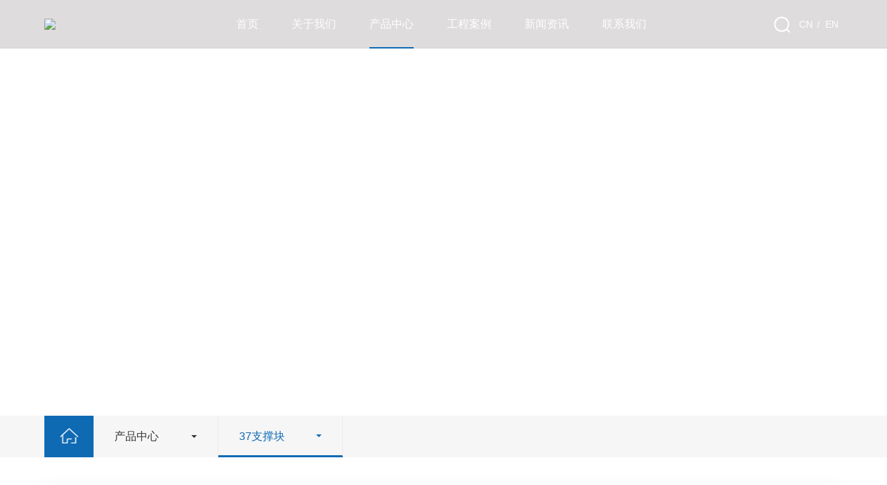

--- FILE ---
content_type: text/html; charset=utf-8
request_url: https://www.tapccp.com/zhucgkui/91.html
body_size: 4640
content:
<!doctype html>
<html>
<head>
<meta charset="utf-8">
<meta http-equiv="X-UA-Compatible" content="IE=edge,chrome=1">
<meta name="viewport" content="width=device-width,initial-scale=1,maximum-scale=1,minimum-scale=1,user-scalable=no" />
<meta name="renderer" content="webkit">
<title>37支撑块-管道插口板_接口钢_承口钢_泰安君和金属材料有限公司</title>
<meta name="keywords" content="接口钢,承口钢,接口板,管道插口板,泰安君和金属材料有限公司">
<meta name="description" content="泰安君和金属材料有限公司坐落在驰名中外的泰山脚下，为全国各地电力、水利、市政、化工工程提供pccp管道插口板、铠装承插口板、接口钢、承口钢、接口板等各种板材，承接各种异型钢的定轧和来料加工。">
<link rel="stylesheet" href="/skin/css/swiper.min.css">
<link rel="stylesheet" href="/skin/css/style.css">
<link rel="stylesheet" href="/skin/css/media.css">
<link rel="stylesheet" href="/skin/css/animate.min.css">
<script type="text/javascript" src="/skin/js/jquery.min.js"></script>
<script type="text/javascript" src="/skin/js/swiper.min.js"></script>
<script type="text/javascript" src="/skin/js/wow.min.js"></script>
<script type="text/javascript" src="/skin/js/jquery.countup.min.js"></script>
<script type="text/javascript" src="/skin/js/main.js"></script>
</head>
<body class="menu-bg">
<!--头部-->



<div class="header">

  <div class="header-content">

    <div class="header-logo"> <a href="/" class="logo"> <img class="img1" src="/static/upload/image/20240103/1704266407977138.png"> <img class="img2" src="/static/upload/image/20231228/1703746791257881.png"> </a> </div>

    <div class="header-nav">

      <div class="nav-box">

        <li><a href="/" class=" nav">首页</a> </li>

        

        <li><a href="/about/" class=" nav">关于我们</a>

          

          <ul class="one" style="display: none;">

            

            <li><a href="/gaikuang/">公司概况</a>

              <ul class="two" style="display: none;">

                

              </ul>

            </li>

            

            <li><a href="/rognyu/">荣誉证书</a>

              <ul class="two" style="display: none;">

                

              </ul>

            </li>

            

          </ul>

          

        </li>

        

        <li><a href="/products/" class="cur nav">产品中心</a>

          

          <ul class="one" style="display: none;">

            

            <li><a href="/lm1gu/">水利工程管道系列</a>

              <ul class="two" style="display: none;">

                

                <li><a href="/s1/">插口板</a></li>

                

                <li><a href="/s2/">承口板</a></li>

                

                <li><a href="/kazck/">铠装承口</a></li>

                

                <li><a href="/gpjcko/">管配件承口板</a></li>

                

                <li><a href="/khua/">卡环</a></li>

                

              </ul>

            </li>

            

            <li><a href="/lmsij/">工程机械系列</a>

              <ul class="two" style="display: none;">

                

                <li><a href="/ludig/">履带钢</a></li>

                

                <li><a href="/hxiban/">弧形板</a></li>

                

                <li><a href="/tzigah/">凸字钢</a></li>

                

              </ul>

            </li>

            

            <li><a href="/lmkja/">矿用系列</a>

              <ul class="two" style="display: none;">

                

                <li><a href="/cabgah/">槽帮钢</a></li>

                

                <li><a href="/gubna/">刮板</a></li>

                

              </ul>

            </li>

            

            <li><a href="/lmyuiqg/">集装箱用钢系列</a>

              <ul class="two" style="display: none;">

                

                <li><a href="/jizhxiyi/">113X10集中箱用槽钢</a></li>

                

                <li><a href="/jishiyw/">244铰链用钢</a></li>

                

              </ul>

            </li>

            

            <li><a href="/ccyixl/">叉车用钢系列</a>

              <ul class="two" style="display: none;">

                

                <li><a href="/cccao/">120H叉车槽</a></li>

                

              </ul>

            </li>

            

            <li><a href="/qichzhuyi/">汽车生产线专用钢系列</a>

              <ul class="two" style="display: none;">

                

                <li><a href="/fabicg/">162翻边槽钢</a></li>

                

              </ul>

            </li>

            

            <li><a href="/chuyixil/">船用系列</a>

              <ul class="two" style="display: none;">

                

                <li><a href="/zhucgkui/">37支撑块</a></li>

                

                <li><a href="/wishizhizk/">50支撑块</a></li>

                

              </ul>

            </li>

            

          </ul>

          

        </li>

        

        <li><a href="/fangan/" class=" nav">工程案例</a>

          

        </li>

        

        <li><a href="/news/" class=" nav">新闻资讯</a>

          

          <ul class="one" style="display: none;">

            

            <li><a href="/gongsi/">公司新闻</a>

              <ul class="two" style="display: none;">

                

              </ul>

            </li>

            

            <li><a href="/hangye/">行业新闻</a>

              <ul class="two" style="display: none;">

                

              </ul>

            </li>

            

          </ul>

          

        </li>

        

        <li><a href="/contact/" class=" nav">联系我们</a>

          

          <ul class="one" style="display: none;">

            

            <li><a href="/job/">人才招聘</a>

              <ul class="two" style="display: none;">

                

              </ul>

            </li>

            

          </ul>

          

        </li>

         
        
       
        
        </div>

      <div class="header-search"> <img class="search1" src="/skin/images/search1.png"> <img class="search2" src="/skin/images/search2.png"> </div>
      
      <div class="zyiwen"><a href="/?p=/Do/area&lg=cn">CN</a>/<a href="/?p=/Do/area&lg=en">EN</a></div>

    </div>

  </div>

</div>

<div class="mheader">

  <div class="mheader-content">

    <ul>

      <a href="/" class="mlogo"> <img class="img1" src="/static/upload/image/20240103/1704266407977138.png"> <img class="img2" src="/static/upload/image/20231228/1703746791257881.png"> </a>

      <div class="header-search"> <img class="msearch1" src="/skin/images/search1.png"> <img class="msearch2" src="/skin/images/search2.png"> </div>

      <div class="menu-toggle"><a href="#nav-box" class="nav-trigger"><span class="nav-open"></span><span class="nav-close"></span></a></div>

    </ul>

  </div>

  <nav class="nav-container" id="nav-box">

    <div class="nav-wrapper">

      <ul class="onenav">

        <li><a href="/">首页</a></li>

        

        <li> <a href="/about/" >关于我们</a>

          <div class="twonav" href="javascript:;"></div>

          <ul class="nav-inner" style="overflow: hidden; display: none;">

            

            <a href="/gaikuang/">公司概况</a>

            

            <div class="shownav-c " id="product1">

              <ul>

                <li> 

                  

                </li>

              </ul>

            </div>

			

            <a href="/rognyu/">荣誉证书</a>

            

            <div class="shownav-c " id="product2">

              <ul>

                <li> 

                  

                </li>

              </ul>

            </div>

			

          </ul>

        </li>

        

        <li> <a href="/products/" class="curr">产品中心</a>

          <div class="twonav" href="javascript:;"></div>

          <ul class="nav-inner" style="overflow: hidden; display: none;">

            

            <a href="/lm1gu/">水利工程管道系列</a>

            <div class="threenav" href="javascript:;" onclick="shownav(product1)"></div>

            <div class="shownav-c " id="product1">

              <ul>

                <li> 

                  

                  <a href="/s1/" class="">插口板</a>

                  

                  <a href="/s2/" class="">承口板</a>

                  

                  <a href="/kazck/" class="">铠装承口</a>

                  

                  <a href="/gpjcko/" class="">管配件承口板</a>

                  

                  <a href="/khua/" class="">卡环</a>

                  

                </li>

              </ul>

            </div>

			

            <a href="/lmsij/">工程机械系列</a>

            <div class="threenav" href="javascript:;" onclick="shownav(product2)"></div>

            <div class="shownav-c " id="product2">

              <ul>

                <li> 

                  

                  <a href="/ludig/" class="">履带钢</a>

                  

                  <a href="/hxiban/" class="">弧形板</a>

                  

                  <a href="/tzigah/" class="">凸字钢</a>

                  

                </li>

              </ul>

            </div>

			

            <a href="/lmkja/">矿用系列</a>

            <div class="threenav" href="javascript:;" onclick="shownav(product3)"></div>

            <div class="shownav-c " id="product3">

              <ul>

                <li> 

                  

                  <a href="/cabgah/" class="">槽帮钢</a>

                  

                  <a href="/gubna/" class="">刮板</a>

                  

                </li>

              </ul>

            </div>

			

            <a href="/lmyuiqg/">集装箱用钢系列</a>

            <div class="threenav" href="javascript:;" onclick="shownav(product4)"></div>

            <div class="shownav-c " id="product4">

              <ul>

                <li> 

                  

                  <a href="/jizhxiyi/" class="">113X10集中箱用槽钢</a>

                  

                  <a href="/jishiyw/" class="">244铰链用钢</a>

                  

                </li>

              </ul>

            </div>

			

            <a href="/ccyixl/">叉车用钢系列</a>

            <div class="threenav" href="javascript:;" onclick="shownav(product5)"></div>

            <div class="shownav-c " id="product5">

              <ul>

                <li> 

                  

                  <a href="/cccao/" class="">120H叉车槽</a>

                  

                </li>

              </ul>

            </div>

			

            <a href="/qichzhuyi/">汽车生产线专用钢系列</a>

            <div class="threenav" href="javascript:;" onclick="shownav(product6)"></div>

            <div class="shownav-c " id="product6">

              <ul>

                <li> 

                  

                  <a href="/fabicg/" class="">162翻边槽钢</a>

                  

                </li>

              </ul>

            </div>

			

            <a href="/chuyixil/">船用系列</a>

            <div class="threenav" href="javascript:;" onclick="shownav(product7)"></div>

            <div class="shownav-c " id="product7">

              <ul>

                <li> 

                  

                  <a href="/zhucgkui/" class="">37支撑块</a>

                  

                  <a href="/wishizhizk/" class="">50支撑块</a>

                  

                </li>

              </ul>

            </div>

			

          </ul>

        </li>

        

        <li> <a href="/fangan/" >工程案例</a>

          

          <ul class="nav-inner" style="overflow: hidden; display: none;">

            

          </ul>

        </li>

        

        <li> <a href="/news/" >新闻资讯</a>

          <div class="twonav" href="javascript:;"></div>

          <ul class="nav-inner" style="overflow: hidden; display: none;">

            

            <a href="/gongsi/">公司新闻</a>

            

            <div class="shownav-c " id="product1">

              <ul>

                <li> 

                  

                </li>

              </ul>

            </div>

			

            <a href="/hangye/">行业新闻</a>

            

            <div class="shownav-c " id="product2">

              <ul>

                <li> 

                  

                </li>

              </ul>

            </div>

			

          </ul>

        </li>

        

        <li> <a href="/contact/" >联系我们</a>

          <div class="twonav" href="javascript:;"></div>

          <ul class="nav-inner" style="overflow: hidden; display: none;">

            

            <a href="/job/">人才招聘</a>

            

            <div class="shownav-c " id="product1">

              <ul>

                <li> 

                  

                </li>

              </ul>

            </div>

			

          </ul>

        </li>

        
        
        <li>      <div class="zyiwen"><a href="/?p=/Do/area&lg=cn">CN</a><a href="/?p=/Do/area&lg=en">EN</a></div>
</li>

      </ul>

    </div>

  </nav>

</div>

<div class="search-box">

  <div class="search-box-bg"></div>

  <form class="search-form clear" method="post" action="/search/">

    <input class="search-text" name="keyword" required placeholder="请输入搜索内容">

    <input class="search-submit" type="submit">

  </form>

</div>

<script type="text/javascript" src="/skin/js/header.js"></script> 
<!--内容-->

<div id="bann" style="background-image: url(/static/upload/image/20240522/1716345199444987.jpg);">
  <div class="container">
    <div class="t1 wow fadeInUp" data-wow-delay="200ms"><br>
    </div>
    <div class="t2 wow fadeInUp" data-wow-delay="300ms"> <span></span> </div>
  </div>
</div>

<div class="nav_pc hide wow fadeInLeft" id="nav" data-wow-delay="400ms">
  <div class="container"> <a class="home" href="/"><img src="/skin/images/home_ico.png" style="background-color: #0f6ab4;" alt=""></a>
    <div class="first">
      <h4>产品中心</h4>
      <ul>
        
        <li><a href="/about/">关于我们</a></li>
        
        <li><a href="/products/">产品中心</a></li>
        
        <li><a href="/fangan/">工程案例</a></li>
        
        <li><a href="/news/">新闻资讯</a></li>
        
        <li><a href="/contact/">联系我们</a></li>
        
      </ul>
    </div>
    <div class="second active">
      <h4> 37支撑块 </h4>
      <ul>
        
        <li><a href="/lm1gu/">水利工程管道系列</a></li>
        
        <li><a href="/lmsij/">工程机械系列</a></li>
        
        <li><a href="/lmkja/">矿用系列</a></li>
        
        <li><a href="/lmyuiqg/">集装箱用钢系列</a></li>
        
        <li><a href="/ccyixl/">叉车用钢系列</a></li>
        
        <li><a href="/qichzhuyi/">汽车生产线专用钢系列</a></li>
        
        <li><a href="/chuyixil/">船用系列</a></li>
        
      </ul>
    </div>
  </div>
</div>
<div class="nav_phone hide container ">
  <p><a href="/">首页</a> >> <a href="/products/">产品中心</a> >> <a href="/chuyixil/">船用系列</a> >> <a href="/zhucgkui/">37支撑块</a></p>
</div>
<div id="product_dt">
  <div class="container">
    <div class="product-detail">
      <div class="tops-box">
        <div class="banner wow fadeInUp" data-wow-delay="200ms">
          <div class="swiper-container swiper-pro">
            <div class="swiper-wrapper">
              
              <div class="swiper-slide" style="background-image:url('/static/upload/image/20240113/1705123386102673.jpg');"> <img src="/static/upload/image/20240113/1705123386102673.jpg" alt=""> </div>
              
            </div>
          </div>
          <div class="swiper-pagination swiper-pagination-pro"></div>
        </div>
        <div class="info-box">
          <div class="title-box">
            <p class="t1 wow fadeInUp" data-wow-delay="100ms">37支撑块</p>
          </div>
          <div class="desc wow fadeInUp" data-wow-delay="300ms"></div>
          <div class="bottoms wow fadeInUp" data-wow-delay="400ms"> <a href="/contact/#message" class="query">产品咨询</a> </div>
        </div>
      </div>
      <div class="pro-cont">
        <div class="pro-nav wow fadeInUp" data-wow-delay="500ms">
          <div class="item active" data-tab="1">产品介绍</div>
          <div class="item" data-tab="2">产品参数</div>
        </div>
        <div class="content wow fadeInUp maximg" data-wow-delay="300ms" id="cont01">
          
        </div>
        <div class="content hide wow fadeInUp maximg" data-wow-delay="300ms" id="cont02">
          
        </div>
        <div class="content hide wow fadeInUp" data-wow-delay="300ms" id="cont03"><img src=""></div>
        <div class="content hide" id="cont04"> </div>
      </div>
    </div>
  </div>
</div>
<!--底部--> 
<!-- 返回顶部 -->
<div class="sidebar">
  <ul>
    <li class="message"> <a href="/contact/#message" target="_blank"><img width="24" height="24" src="/skin/images/message_icon.png">客户留言</a> </li>
    <li class="telephone"> <a href="javascript:;"><img width="24" height="24" src="/skin/images/telephone_icon.png">0538-8388868</a> </li>
    <li class="wechat"> <a href="javascript:;"><img width="24" height="24" src="/skin/images/wechat_icon.png"></a>
      <div class="wechat-code"><img width="188" height="188" alt="微信" src="/static/upload/image/20240103/1704264354869984.png"></div>
    </li>
    <li class="top"> <a href="javascript:;"><img width="24" height="24" src="/skin/images/top_icon.png"></a> </li>
  </ul>
</div>
<!-- 底部 -->
<div class="footer">
  <div class="footer-wrapper container clear">
    <div class="footer-info">
      <div class="footer-info-tel">
        <p class="p1">服务热线：</p>
        <p class="p2"><a href="tel: 0538-8388868">0538-8388868</a></p>
      </div>
      <p class="footer-info-email"><a href="mailto:tajhgs@163.com">邮箱：tajhgs@163.com</a></p>
      <p class="footer-info-address">地址：山东泰安市岱岳经济开发区晶华路北首</p>
    </div>
    <div class="footer-nav">
      
      <dl>
        <dt><a href="/about/">关于我们</a></dt>
        
        <dd><a href="/gaikuang/"><span>公司概况</span></a></dd>
        
        <dd><a href="/rognyu/"><span>荣誉证书</span></a></dd>
        
      </dl>
      
      <dl>
        <dt><a href="/products/">产品中心</a></dt>
        
        <dd><a href="/lm1gu/"><span>水利工程管道系列</span></a></dd>
        
        <dd><a href="/lmsij/"><span>工程机械系列</span></a></dd>
        
        <dd><a href="/lmkja/"><span>矿用系列</span></a></dd>
        
        <dd><a href="/lmyuiqg/"><span>集装箱用钢系列</span></a></dd>
        
      </dl>
      
      <dl>
        <dt><a href="/fangan/">工程案例</a></dt>
        
      </dl>
      
      <dl>
        <dt><a href="#">常用链接</a></dt>
        
        <dd><a href="/about/"><span>关于我们</span></a></dd>
        
        <dd><a href="/products/"><span>产品中心</span></a></dd>
        
        <dd><a href="/fangan/"><span>工程案例</span></a></dd>
        
        <dd><a href="/news/"><span>新闻资讯</span></a></dd>
        
      </dl>
    </div>
  </div>
  <div class="footer-bottom container">
    <div class="footer-bottom-left">
         Copyright ©20240103泰安君和金属材料有限公司 <a href="https://beian.miit.gov.cn/" target="_blank" rel="nofollow">鲁ICP备2024059733号-1</a> 
         <a href="/index.php/sitemap.xml" target="_blank">XML地图</a> 
         
  
    </div>
  
  </div>
</div>
<div class="mfooter">
  <div class="mfooter-top">
    <div class="container">
      <div class="mfooter-code-tel"> <img src="/static/upload/image/20240103/1704264354869984.png" width="80" height="80">
        <div class="telephone">
          <p>服务热线：</p>
          <span>0538-8388868</span></div>
      </div>
      <div class="mfooter-address">
        <p>地址：山东泰安市岱岳经济开发区晶华路北首<br>
          邮箱：tajhgs@163.com</p>
      </div>
    </div>
  </div>
  <div class="mfooter-bottom"> Copyright ©20240103泰安君和金属材料有限公司<br>
    <a class="mfooter-icp" href="https://beian.miit.gov.cn/" target="_blank" rel="nofollow">鲁ICP备2024059733号-1</a> </div>
</div>
<script>
    $('.nav_pc .first, .nav_pc .second').on('mouseenter mouseleave', function () {
        $(this).children('ul').stop().slideToggle()
    });

    function displaySubMenu(li) {
        var subMenu = li.getElementsByTagName("ul")[0]; subMenu.style.display = "block";
    }
    function hideSubMenu(li) {
        var subMenu = li.getElementsByTagName("ul")[0]; subMenu.style.display = "none";
    }

    var pro_banner= new Swiper('.swiper-container', {
        speed:1000,
        loop:true,
        autoplay: {
            delay: 5000,
            stopOnLastSlide: false,
            disableOnInteraction: false,
        },
        pagination: {
            el: '.swiper-pagination',
            clickable: true,
        },
    });

    $(".product-detail .pro-cont .pro-nav .item").click(function () {
        $(this).addClass("active").siblings(".item").removeClass("active");
        var tab=$(this).attr("data-tab");
        // console.log("tab="+tab);
        $(".product-detail .pro-cont .content").addClass("hide");
        $("#cont0"+tab).removeClass("hide");
    });
</script>
</body>
</html>


--- FILE ---
content_type: text/css
request_url: https://www.tapccp.com/skin/css/style.css
body_size: 13448
content:


@charset "UTF-8";

* {-webkit-box-sizing:border-box;-moz-box-sizing:border-box;box-sizing:border-box;}

*:before,*:after {-webkit-box-sizing:border-box;-moz-box-sizing:border-box;box-sizing:border-box;}

body,div,dl,dt,dd,ul,ol,li,h1,h2,h3,h4,h5,h6,pre,code,form,fieldset,legend,input,button,textarea,p,blockquote {margin:0;padding:0;border:0;}

body {color:#333;font-size:14px;font-family:"Microsoft YaHei","微软雅黑",Helvetica,Arial,sans-serif;}

a, a:active{color: inherit;text-decoration: none;cursor:pointer;}

a * {-webkit-transition:all .4s ease;-moz-transition:all .4s ease;transition:all .4s ease;}

a:hover {text-decoration:none;}

img {border:none;vertical-align:middle;max-width:100%;}

ol,ul,li {list-style:none;}

input,textarea,select,button {font:14px "Microsoft YaHei","微软雅黑",Helvetica,Arial,sans-serif;outline:none;-webkit-appearance:none;-moz-appearance:textfield !important;-webkit-tap-highlight-color:rgba(0,0,0,0);}

h1,h2,h3,h4,h5,h6 {font-size:100%;font-weight:normal;}

.clearfix:after,.clearfix:before {content:"";display:table;clear:both;}

.btn {display:inline-block;text-align:center;padding:0px;border:0px;margin:0px;position:relative;cursor:pointer;}

input.text,textarea.text {display:block;padding:0px;width:100%;border:0px;background:none;margin:0px;resize:none;}

.container {width:75%;max-width:1440px;margin:0 auto;position:relative;}

.d-more{-webkit-transition:0.4s cubic-bezier(0.77,0,0.175,1);transition:0.4s cubic-bezier(0.77,0,0.175,1);position:relative;z-index:2}

.d-more::before{position:absolute;content:"";top:0;left:0;z-index:-1;width:100%;height:100%;background:#0f6ab4;-webkit-transform:scaleX(0);transform:scaleX(0);-webkit-transform-origin:right;transform-origin:right;-webkit-transition:-webkit-transform 0.4s cubic-bezier(0.77,0,0.175,1);transition:-webkit-transform 0.4s cubic-bezier(0.77,0,0.175,1);transition:transform 0.4s cubic-bezier(0.77,0,0.175,1);transition:transform 0.4s cubic-bezier(0.77,0,0.175,1),-webkit-transform 0.4s cubic-bezier(0.77,0,0.175,1)}

.d-more:hover{color:#fff;background:transparent}

.d-more:hover::before{-webkit-transform:scaleX(1);transform:scaleX(1);-webkit-transform-origin:left;transform-origin:left}





/*头部*/

.header{position:fixed;left:0;top:0;z-index:100;width:100%;transition:all .4s ease;background: #cfccccad;}

.header::after{content:'';width:100%;height:1px;background:#7d7b7b;position:absolute;left:0;bottom:0;opacity:.1}

.header .header-content{width:74%;margin:auto;position:relative;height:75px}

.header .header-content .header-logo{width:12%;height:auto;position:absolute;top:50%;transform:translateY(-50%);left:0;z-index:13}

.header .header-content .header-logo a{display:block}

.header .header-content .header-logo a img{display:block;width:100%;height:auto}

.header .header-content .header-logo .img1{display:block}

.header .header-content .header-logo .img2{display:none}

.header.scroll-down{top:-100px}

.header.scroll-top{background:#ffffff;box-shadow:0px 0px 10px #ccc}

.header.scroll-top .header-content .header-logo .img1{display:none}

.header.scroll-top .header-content .header-logo .img2{display:block}

.header.scroll-top .header-content .header-nav li a.nav{color:#000000}

.header.scroll-top .header-content .header-nav .zyiwen {color:#000000}

.header.scroll-top .header-content .header-nav .zyiwen a{color:#000000}


.header.scroll-top .header-content .header-search .search1{display:none}

.header.scroll-top .header-content .header-search .search2{display:block}

.header .header-content .header-nav{display:flex;justify-content:flex-end;align-items:center}

.header .header-content .header-nav .nav-box{display:flex;justify-content:flex-end}

.header .header-content .header-nav li{position:relative;border:none}

.header .header-content .header-nav li a{position:relative;z-index:2;color:#ffffff;padding:0 1.5vw;line-height:30px;display:block;font-weight:normal;text-align:center}

.header .header-content .header-nav li a.nav{line-height:75px;font-size:16px;padding:0;margin:0 24px}

.header .header-content .header-nav li a.cur:after{content:'';width:100%;height:2px;background:#0f6ab4;position:absolute;left:0;bottom:0}

.header .header-content .header-nav li:hover a.nav:after{content:'';width:100%;height:2px;background:#0f6ab4;position:absolute;left:0;bottom:0}

.header .header-content .header-nav li a.jiantou:after{content:" >"}

.header .header-content .header-nav li ul{position:absolute;float:left;width:180px;display:none;background:#272626bd;z-index:99}

.header .header-content .header-nav li ul.one{padding:15px 0}

.header .header-content .header-nav li ul a{width:180px;text-decoration:none;color:#fff;text-align:left;padding:5px 20px}

.header .header-content .header-nav li ul a:hover{background:#0f6ab4;color:#ffffff}

.header .header-content .header-nav li ul ul{top:0;left:180px}

.header .header-content .header-nav .header-search{cursor:pointer;padding-left:160px}

.header .header-content .header-search .search1{display:block}

.header .header-content .header-search .search2{display:none}

.search-box{display:none;position:fixed;top:0;left:0;width:100%;height:100%;z-index:999}

.search-box .search-box-bg{width:100%;height:100%;background:rgba(0,0,0,.5)}

.search-box .search-form{position:absolute;top:50%;left:50%;width:1000px;height:70px;transform:translate(-50%,-50%);border-radius:10px;overflow:hidden}

.search-box .search-form .search-text{position:absolute;top:0;left:0;display:block;width:calc(100% - 100px);border:none;padding:20px 30px;font-size:24px;line-height:30px;color:#666;box-sizing:border-box}

.search-box .search-form .search-submit{position:absolute;top:0;right:0;display:block;width:100px;height:70px;font-size:0;background:url(../images/search1.png) center no-repeat #0f6ab4;border:none;cursor:pointer}

.zyiwen{padding-left: 5px;color: #fff}
.zyiwen a{padding-left: 8px; color: #fff;padding-right: 6px;}
.zyiwen a:hover{color: #0f6ab4;}


/*首页banner*/

.in-banner{height:100vh}

.in-banner .swiper-wrapper .swiper-slide .pimg{display:block;width:100%;height:100%}

.in-banner .swiper-wrapper .swiper-slide .mimg{display: none;}

.in-banner .swiper-wrapper .swiper-slide .title-box{position:absolute;top:42%;left:10%}

.in-banner .swiper-wrapper .swiper-slide .title-box .big{width:660px;margin-bottom:24px;font-size:48px;line-height:1.5em;font-weight:bold;color:#fff}

.in-banner .swiper-wrapper .swiper-slide .title-box .small{max-width:900px;margin-bottom:50px;font-size:24px;line-height:1.5em;color:#fff}

.in-banner .swiper-wrapper .swiper-slide .title-box .banner-more{width:170px;height:46px;box-sizing:border-box;display:block;justify-content:center;align-content:center;text-align:center;line-height:46px;text-transform:uppercase;background:#4b4c4f}

.in-banner .swiper-wrapper .swiper-slide .title-box .banner-more p{font-size:16px;color:#fff}

.in-banner .swiper-wrapper .swiper-slide video{width:100%;height:100%;display:block;object-fit:cover;object-position:center}

.in-banner .swiper-wrapper .swiper-slide .seat{position:absolute;top:0;left:0;width:100%;height:100%;background:rgba(0,0,0,.3);pointer-events:none}

.in-banner .swiper-pagination{bottom:50px}

.in-banner .swiper-pagination .swiper-pagination-bullet{width:30px;height:4px;background:#afafaf;border-radius:0;margin-right:8px;transition:all 0.4s cubic-bezier(0.19,1,0.22,1)}

.in-banner .swiper-pagination .swiper-pagination-bullet-active{background:#f9f9f9}

.in-banner .banner-next{position:absolute;top:50%;right:53px;z-index:22;cursor:pointer;outline:none}

.in-banner .banner-prev{position:absolute;top:50%;left:53px;z-index:22;cursor:pointer;outline:none}

.in-banner .banner-next img,.in-banner .banner-prev img{display:block}

.in-banner .banner-next img{transform:rotate(180deg)}



/*首页最新产品*/

.in-product{padding:60px 0 40px}

.in-product .product-title{font-size:28px;line-height:28px;font-weight:bold;padding:0 0 0 20px;margin-bottom:40px;position:relative;text-align:left}

.in-product .product-title:before{position:absolute;bottom:0;top:0;left:0;transform:translateX(0);width:4px;height:unset;content:"";background:#0f6ab4}

.in-product .product-wrapper{display:flex;justify-content:space-between;flex-wrap:wrap}

.in-product .product-wrapper .product-item{margin-bottom:1.9%;position:relative;max-height:460px}

.in-product .product-wrapper .small{width:31.81%}

.in-product .product-wrapper .product-item>div{height:100%}

.in-product .product-wrapper .product-item>div a{height:100%}

.in-product .product-wrapper .product-item>div a.img-product{transition:all .4s ease-in-out;background-size:100%}

.in-product .product-wrapper .product-item>div a.img-product:hover{background-size:110%}

.in-product .product-wrapper .small a{padding-bottom:calc(62%)}

.in-product .product-wrapper .product-item a{display:block;width:100%;position:relative;overflow:hidden;background-repeat:no-repeat;background-size:105%;background-position:center}

.in-product .product-wrapper .product-item .product-des{position:absolute;bottom:0;z-index:5;width:100%;height:65%;background-image:linear-gradient(rgba(0,0,0,0) 0,rgba(0,0,0,0.4) 70%);opacity:.8}

.in-product .product-wrapper .product-item .product-des h4{font-weight:bold;padding-left:22px;font-size:22px;color:#fff;line-height:38px;margin:40px 0 5px 0;white-space:nowrap}

.in-product .product-wrapper .product-item .product-des h6{padding-left:22px;font-weight:normal;font-size:16px;color:#fff;margin:0 0 32px 0;white-space:nowrap}

.in-product .product-wrapper .product-item>div a .product-des span{background-color:#0f6ab4;border-color:#0f6ab4}

.in-product .product-wrapper .product-item .product-des span{font-style:normal;color:#fff;line-height:1px;margin-left:22px;opacity:0;font-size:16px;cursor:pointer;border:1px solid #fff;padding:6px 12px}

.in-product .product-wrapper .product-item .product-des span img{width:14px;margin-left:5px;margin-top:-2px;display:inline-block}

.in-product .product-wrapper .big{width:66%}

.in-product .product-wrapper .big a{padding-bottom:calc(48.293% - 57.12px)}

.in-product .product-wrapper .mobile-show{display:none}

.in-product .product-wrapper .mobile-hide{display:block}

@media only screen and (min-width:1024px){

    .in-product .product-wrapper .product-des{-webkit-transform:translate(0,25%);-moz-transform:translate(0,25%);transform:translate(0,25%);transition:.6s}

    .in-product .product-wrapper .product-item:hover .product-des{-webkit-transform:translate(0,0);-moz-transform:translate(0,0);transform:translate(0,0);transition:.5s}

    .in-product .product-item:hover .product-des span{opacity:1}

}



/*首页简介*/

.in-company{padding:60px 0 70px;background:url(../images/company-bg.jpg) no-repeat center bottom}

.in-company .company-wrapper{display:flex;flex-wrap:wrap;justify-content:space-between;align-items:flex-end}

.in-company .left .company-title{font-size:28px;line-height:28px;font-weight:bold;padding:0 0 0 20px;margin-bottom:70px;position:relative;text-align:left}

.in-company .left .company-title:before{position:absolute;bottom:0;top:0;left:0;transform:translateX(0);width:4px;height:unset;content:"";background:#0f6ab4}

.in-company .left .ny-title{overflow:hidden}

.in-company .left .roll{display:flex;justify-content:space-between;flex-wrap:wrap;margin-bottom:14px;color:#333}

.in-company .left .roll .sum{margin-bottom:50px;font-size:18px;line-height:18px}

.in-company .left .roll .sum span{display:inline-block;font-size:38px;font-weight:bold;line-height:26px;color:#0f6ab4;margin:0 5px}

.in-company .left{width:calc(50% - 16px)}

.in-company .left .introduce{}

.in-company .left .introduce p{text-indent:2em;text-align:justify;font-size:16px;line-height:2em;color:#555}

.in-company .left .introduce span{font-size:24px;line-height:1em;color:#0f6ab4}

.in-company .right{position:relative}

.in-company .right:before{position:absolute;top:50%;left:50%;transform:translate(-50%,-50%);width:calc(100% + 25px);height:calc(100% - 80px);background:#0f6ab4;content:""}

.in-company .right .bigimg{position:relative;z-index:2;overflow:hidden}

.in-company .right .bigimg img{display:block;transition:all .8s}



/*首页新闻*/

.in-news{position:relative;padding:60px 0 70px;background:#eee;}

.in-news .news-wrapper{position:relative}

.in-news .news-wrapper .news-name{display:flex;justify-content:space-between;align-items:flex-end;flex-wrap:wrap;margin-bottom:40px}

.in-news .news-wrapper .news-name .news-title{font-size:28px;line-height:28px;font-weight:bold;padding:0 0 0 20px;position:relative;text-align:left}

.in-news .news-wrapper .news-name .news-title:before{position:absolute;bottom:0;top:0;left:0;transform:translateX(0);width:4px;height:unset;content:"";background:#0f6ab4}

.in-news .news-wrapper .news-name .news-more{display:flex;justify-content:flex-end;align-items:flex-end}

.in-news .news-wrapper .news-name .news-more .img2{display:none}

.in-news .news-wrapper .news-name .news-more a{margin-left:11px;color:#999;font-size:16px;line-height:1em;transition:all .5s}

.in-news .news-wrapper .news-name .news-more:hover a{color:#0f6ab4}

.in-news .news-wrapper .news-name .news-more:hover .img2{display:block}

.in-news .news-wrapper .news-name .news-more:hover .img1{display:none}

.in-news .news-wrapper .news-content{display:flex;flex-wrap:wrap}

.in-news .news-wrapper .news-content .news-latest{width:50%;height:460px;position:relative}

.in-news .news-wrapper .news-content .news-latest .news-bg{position:absolute;top:0;left:0;width:100%;height:100%;background:#fff;z-index:2;transition:all 1.2s}

.in-news .news-wrapper .news-content .news-latest.on .news-bg{transform:translateX(100%)}

.in-news .news-wrapper .news-content .news-latest a{position:relative;display:block;width:100%;height:100%;overflow:hidden}

.in-news .news-wrapper .news-content .news-latest a img{position:absolute;left:0;top:0;width:100%;height:100%;object-fit:cover;object-position:center;opacity:0;transition:all .5s}

.in-news .news-wrapper .news-content .news-latest .swiper-slide-active a img{opacity:1}

.in-news .news-wrapper .news-content .news-list{width:50%;height:460px;padding: 60px 14% 60px 4%;box-sizing:border-box;background:#fff url(../images/newlist.png) bottom center/contain no-repeat}

.in-news .news-wrapper .news-content .news-list .news-item{padding-bottom:64px}

.in-news .news-wrapper .news-content .news-list .news-item:last-child{padding-bottom:0}

.in-news .news-wrapper .news-content .news-list .news-item a{position:relative;display:block}

.in-news .news-wrapper .news-content .news-list .news-item .news-date{color:#999;font-size:16px;line-height:1em}

.in-news .news-wrapper .news-content .news-list .news-item .news-title{margin-top:19px;color:#000;font-size:22px;line-height:1em;overflow:hidden;text-overflow:ellipsis;white-space:nowrap;transition:all .5s}

.in-news .news-wrapper .news-content .news-list .news-item .news-msg{display:none;height:44px;margin:15px 0 -4px;color:#999;font-size:14px;line-height:22px;overflow:hidden}

.in-news .news-wrapper .news-content .news-list .news-item .news-link{position:absolute;top:50%;right:-92px;transform:translate(50%,-50%);display:flex;justify-content:center;align-items:center;width:50px;height:50px;border-radius:50%;background:url('../images/news_r.png') center no-repeat #0f6ab4;opacity:0;transition:all .5s}

.in-news .news-wrapper .news-content .news-list .news-item:hover .news-title,.in-news .news-wrapper .news-content .news-list .news-item.on .news-title{color:#0f6ab4}

.in-news .news-wrapper .news-content .news-list .news-item:hover .news-msg,.in-news .news-wrapper .news-content .news-list .news-item.on .news-msg{display:block}

.in-news .news-wrapper .news-content .news-list .news-item:hover .news-link,.in-news .news-wrapper .news-content .news-list .news-item.on .news-link{opacity:1}



/*返回顶部*/

.sidebar.act{right:0}

.sidebar{position:fixed;top:200px;right:-50px;width:50px;height:203px;z-index:100;-webkit-transition:all .5s;-moz-transition:all .5s;transition:all .5s}

.sidebar li{width:auto;height:50px;position:absolute;z-index:20}

.sidebar li a{display:block;color:#FFF;font-size:14px;height:50px;line-height:50px;overflow:hidden;background-color:#595656;opacity:0.8;border-radius:6px}

.sidebar li a img{display:block;float:left;vertical-align:middle;width:24px;height:24px;margin:12px 12px 14px 14px}

.sidebar li a:hover{background-color:#0f6ab4;opacity:1}

.sidebar li.message{position:absolute;top:51px;left:0;width:126px}

.sidebar li.telephone{position:absolute;top:102px;left:0;width:172px}

.sidebar li.wechat{top:153px}

.sidebar li.top{top:204px}

.sidebar li.top,.sidebar li.wechat{position:absolute;left:0;width:62px}

.sidebar li.wechat .wechat-code{position:absolute;top:-88px;left:-200px;width:216px;height:216px;padding-bottom:9px;display:none}

.sidebar li.wechat .wechat-code img{display:block;padding:14px;background-color:#FFF;width:188px;height:188px}

.sidebar li:hover .wechat-code{display:block}



/*底部*/

.footer{color:#B3B3B3;background:#181818;}

.footer .footer-wrapper{padding:72px 0 42px;border-bottom:1px solid #3c3c3c}

.footer .footer-wrapper:after{visibility:hidden;display:block;font-size:0;content:" ";clear:both;height:0}

.footer .footer-wrapper .footer-info{float:left;width: 450px;line-height: 25px;}

.footer .footer-wrapper .footer-info .footer-logo{display:block;width:230px;margin-bottom:32px}

.footer .footer-wrapper .footer-nav{float:right;display:flex;justify-content:space-between;width:58%;padding-right:14px}

.footer-nav dl{ width: 199px; text-align: center; overflow: hidden;}

.footer .m-footer-code{display:none}

.footer-info p{margin-bottom:20px;font-size: 16px;}

.footer-info .footer-info-tit{margin-bottom:64px;color:#fff}

.footer-info .footer-info-tel{margin-bottom:24px}

.footer-info .footer-info-tel .p1{margin-bottom:15px;font-size: 16px;}

.footer-info .footer-info-tel .p2{font-size:32px;color:#fff}

.footer-nav dt{margin-bottom:24px}

.footer-nav dt a{color:#fff;font-size:18px}

.footer-nav dd a{font-size:16px;}

.footer-nav dd a span{margin-bottom: 20px;display: block;-webkit-transition: all .4s ease-in-out;-moz-transition: all .4s ease-in-out;-ms-transition: all .4s ease-in-out;-o-transition: all .4s ease-in-out;transition: all .4s ease-in-out;}

.footer-nav dd:hover a span{color: #0f6ab4;-webkit-transform: translateX(-6px);-moz-transform: translateX(-6px);-ms-transform: translateX(-6px);-o-transform: translateX(-6px);transform: translateX(-6px);}

.footer-bottom{display:flex;justify-content:space-between;padding:38px 0}

.footer-bottom-left{display:flex;align-items:center}

.footer-bottom-left a{margin-left:12px}

.media-icons{display:flex;justify-content:space-between;width:138px}

.media-icons a{position:relative;display:block;width:32px;height:26px;background-repeat:no-repeat}

.media-icons .weibo{background-position:2px center}

.media-icons .wechat{background-position:-52px center}

.media-icons .douyin{background-position:-106px center}

.footer-bottom-right .code-hide{display:none;position:absolute;top:-130px;left:50%;width:120px;height:120px;padding:4px;margin-left:-60px;background:#fff;box-sizing:border-box}

.footer-bottom-right .code-hide::after{position:absolute;left:50%;bottom:-10px;display:block;content:"";width:0;height:0;margin-left:-10px;border-width:10px;border-style:solid;border-top-color:#fff;border-right-color:transparent;border-bottom:none;border-left-color:transparent}

.footer-bottom-right .code-hide img{display:block;width:100%;height:auto}

.footer-bottom-right .wechat:hover .code-hide,.footer-bottom-right .douyin:hover .code-hide{display:block}

.footer-bottom-right{margin-right:28px}

.footer-bottom-right a{background-image:url(../images/media-icons.png)}

.footer a:hover{color:#fff}

.mfooter{display:none}



/*第二导航*/

.nav_phone.hide{display:none !important}

.nav_pc{width:100%;height:60px;background-color:#f6f6f6;position: relative;z-index: 1;}

.nav_pc .home{float:left;display:block}

.nav_pc .first,.nav_pc .second,.nav_pc .third{cursor:pointer;float:left;position:relative;}

.nav_pc .first h4,.nav_pc .second h4,.nav_pc .third h4{height:60px;line-height:60px;min-width:180px;font-size:16px;color:#333;padding:0 42px 0 30px;position:relative;border-right:1px solid #eaebeb}

.nav_pc .active h4{border-bottom:3px solid #0f6ab4;color:#0f6ab4}

.nav_pc .first h4::after,.nav_pc .second h4::after{content:'';border:4px solid transparent;border-top:4px solid #333;border-bottom:none;position:absolute;width:0;height:0;right:30px;top:0;bottom:0;margin:auto}

.nav_pc .active h4::after{border-top-color:#0f6ab4}

.nav_pc .first.no-a h4,.nav_pc .second.no-a h4,.nav_pc .third h4{padding-right:30px}

.nav_pc .first.no-a h4::after,.nav_pc .second.no-a h4::after{display:none}

.nav_pc .first ul,.nav_pc .second ul{display:none;position:absolute;top:60px;left:0;z-index:99;min-width:100%}

.nav_pc .first ul li a,.nav_pc .second ul li a{font-size:14px;color:#333;display:block;background:#f6f6f6;padding:0 30px;line-height:48px;height:48px;width:100%;-webkit-transition:all 0.4s ease-in-out;-moz-transition:all 0.4s ease-in-out;-ms-transition:all 0.4s ease-in-out;-o-transition:all 0.4s ease-in-out;transition:all 0.4s ease-in-out}

.nav_pc .first ul li a:hover,.nav_pc .second ul li a:hover{color:#fff;background:#0f6ab4}

.nav_pc .right{float:right}

.nav_pc .right a{font-size:16px;line-height:60px;color:#333;margin-left:60px}

.nav_pc .right a:first-child{margin-left:0}

.nav_pc .right a.active{color:#0f6ab4}

#navigation,#navigation li ul{list-style-type:none}

#navigation li{float:left;text-align:center;position:relative}

#navigation li h4,#navigation li a:link,#navigation li a:visited{display:block;height:60px;line-height:60px;min-width:180px;font-size:16px;color:#333;padding:0 42px 0 30px;position:relative}

#navigation li h4.arrow::after{content:'';border:4px solid transparent;border-top:4px solid #333;border-bottom:none;position:absolute;width:0;height:0;right:30px;top:0;bottom:0;margin:auto}

#navigation li h4.arrow{border-bottom:3px solid #0f6ab4;color:#0f6ab4;border-right:1px solid #eaebeb}

#navigation li h4.arrow::after{border-top-color:#0f6ab4}

#navigation li a.menu1{font-size:14px;color:#333;display:block;background:#f6f6f6;padding:0 30px;line-height:48px;height:48px;width:100%;-webkit-transition:all 0.4s ease-in-out;-moz-transition:all 0.4s ease-in-out;-ms-transition:all 0.4s ease-in-out;-o-transition:all 0.4s ease-in-out;transition:all 0.4s ease-in-out}

#navigation li a.menu2,#navigation li a.menu3{font-size:14px;color:#333;display:block;background:#f6f6f6;padding:0 30px;line-height:48px;height:48px;width:100%;-webkit-transition:all 0.4s ease-in-out;-moz-transition:all 0.4s ease-in-out;-ms-transition:all 0.4s ease-in-out;-o-transition:all 0.4s ease-in-out;transition:all 0.4s ease-in-out}

#navigation li a:hover{color:#fff;background:#0f6ab4}

#navigation li ul li a:hover{color:#fff;background:#0f6ab4}

#navigation li ul{display:none;position:absolute;left:0;width:120px;z-index:99;}

#navigation li ul li ul{display:none;position:absolute;top:0px;left:180px;margin-top:0;margin-left:0px;width:120px}



/*栏目Banner*/

#bann{height:600px;color:#fff;background-size:cover;background-position: center;background-repeat: no-repeat;padding-top:260px;position: relative;}

#bann .t1{font-size:36px;text-align:center;margin-bottom:20px;}

#bann .t2{margin-bottom:10px;text-align:center;}



/*产品中心*/

#product .pro-list {margin:50px 0 20px;display:flex;flex-wrap:wrap;}

#product .pro-list .item {width:32%;transition:all 0.6s;display:block;margin-right:2%;margin-bottom:2%;box-shadow:0px 8px 36.8px 3.2px rgba(0,0,7,0.08);}

#product .pro-list .item .pic {width:100%;overflow:hidden; height:240px;}

#product .pro-list .item .pic img {width:100%;transition:transform .5s ease-out;-webkit-transition:transform .5s ease-out;-moz-transition:transform .5s ease-out;}

#product .pro-list .item .info {background-color:#fff;transition:all 0.6s;padding:15px 30px;border-top:1px solid #f1f2f3;}

#product .pro-list .item .info .t1 {font-size:16px;color:#333;}

#product .pro-list .item .info .t2 {font-size:14px;color:#999;margin-top:5px;}

#product .pro-list .item:nth-of-type(3n) {margin-right:0;}

#product .pro-list .item:hover {box-shadow:0px 5px 20px 0px rgba(0,73,133,0.2);}

#product .pro-list .item:hover .pic img {transform:scale(1.1);-webkit-transform:scale(1.1);-moz-transform:scale(1.1);}

#product .pro-list .item:hover .info {background-color:#0f6ab4;}

#product .pro-list .item:hover .info .t1 {color:#f1f2f3;}

#product .pro-list .item:hover .info .t2 {color:#bce2ff;}

#product .pro-list .over-line1 {overflow: hidden;text-overflow: ellipsis;white-space: nowrap;}

#product .pro-list .over-line2 {overflow: hidden;text-overflow: ellipsis;white-space: nowrap;/*display: -webkit-box;*/ -webkit-line-clamp: 2; -webkit-box-orient: vertical;}



/*产品详情*/

#product_dt .hide {display:none !important;}

#product_dt .product-detail {margin:50px 0;box-shadow:0px 8px 36.8px 3.2px rgba(0,0,7,0.08);}

#product_dt .product-detail .tops-box {display:flex;justify-content:space-between;padding:40px 40px 50px;background-color:#fff;}

#product_dt .product-detail .tops-box .banner {width:48%;position:relative;flex-shrink:0;}

#product_dt .product-detail .tops-box .banner .swiper-pro {height:100%;}

#product_dt .product-detail .tops-box .banner .swiper-wrapper {height:100%;}

#product_dt .product-detail .tops-box .banner .swiper-slide {background-repeat:no-repeat;background-position:center;background-size:cover;position:relative;}

#product_dt .product-detail .tops-box .banner .swiper-slide > img {width:100%;opacity:0;}

#product_dt .product-detail .tops-box .banner .swiper-pagination-pro {width:100%;bottom:-30px;z-index:100;}

#product_dt .product-detail .tops-box .banner .swiper-pagination-bullet {width:15px;height:3px;background-color:#ddd;opacity:1;outline:none;transition:all .6s;margin:0 10px;border-radius:0;}

#product_dt .product-detail .tops-box .banner .swiper-pagination-bullet.swiper-pagination-bullet-active {opacity:1;background-color:#0f6ab4;transition:all .6s;}

#product_dt .product-detail .tops-box .info-box {padding-left:50px;width: 52%;}

#product_dt .product-detail .tops-box .info-box .title-box {padding-bottom:20px;border-bottom:1px solid #ddd;}

#product_dt .product-detail .tops-box .info-box .title-box .t1 {font-size:30px;line-height:30px;font-weight:bold;color:#000;}

#product_dt .product-detail .tops-box .info-box .title-box .t2 {font-size:18px;line-height:18px;margin-top:20px;color:#333;}

#product_dt .product-detail .tops-box .info-box .desc {color:#666;font-size:16px;line-height:26px;margin-top:30px;height:60%;}

#product_dt .product-detail .tops-box .info-box .bottoms .query {width:150px;height:50px;line-height:50px;text-align:center;font-size:16px;color:#fff;display:block;background-color:#0f6ab4;}

#product_dt .product-detail .tops-box .info-box .bottoms .txt {color:#bbb;font-size:12px;line-height:18px;margin-top:25px;}

#product_dt .product-detail .pro-cont {margin-top:20px;background-color:#fff;}

#product_dt .product-detail .pro-cont .pro-nav {height:64px;border-bottom:1px solid #f1f2f3;background-color:#fff;padding:0 40px;}

#product_dt .product-detail .pro-cont .pro-nav .item {font-size:16px;color:#666;padding:0 15px;height:100%;line-height:64px;position:relative;display:inline-block;margin-right:60px;cursor:pointer;}

#product_dt .product-detail .pro-cont .pro-nav .item:hover,#product_dt .product-detail .pro-cont .pro-nav .item.active {color:#0f6ab4;font-weight:bold;}

#product_dt .product-detail .pro-cont .pro-nav .item:hover:before,#product_dt .product-detail .pro-cont .pro-nav .item.active:before {content:'';position:absolute;bottom:0;left:0;width:100%;height:1px;background-color:#0f6ab4;}

#product_dt .product-detail .pro-cont .content {padding:40px;}

#product_dt .product-detail .pro-cont #cont01.content,#product_dt .product-detail .pro-cont #cont02.content {}

#product_dt .product-detail .pro-cont .content img {max-width:100%;}

#product_dt .product-detail .pro-cont .content h1 {font-size:24px;line-height:24px;color:#333;margin-bottom:20px;margin-top:20px;}

#product_dt .product-detail .pro-cont .content .download-item {width:665px;height:90px;border:1px solid #eee;display:flex;align-items:center;justify-content:space-between;}

#product_dt .product-detail .pro-cont .content .download-item .info {padding:0 30px;width:574px;}

#product_dt .product-detail .pro-cont .content .download-item .info .t1 {font-size:16px;color:#666;}

#product_dt .product-detail .pro-cont .content .download-item .info .t2 {font-size:16px;color:#999;margin-top:6px;display:block;}

#product_dt .product-detail .pro-cont .content .download-item .info .t2 i {font-size:20px;display:inline-block;margin-right:10px;color:#bbb;}

#product_dt .product-detail .pro-cont .content .download-item .download {display:flex;align-items:center;flex-direction:column;justify-content:center;width:90px;height:90px;color:#999;font-size:14px;border-left:1px solid #eee;}

#product_dt .product-detail .pro-cont .content .download-item .download i {font-size:16px;}

#product_dt .product-detail .pro-cont .content .download-item .download p {margin-top:6px;}



/*解决方案*/

#cases .solution-items {margin:50px 0 50px;box-shadow:0px 8px 36.8px 3.2px rgba(0,0,7,0.08);}

#cases .solution-items .items .item {display:flex;padding:40px;background-color:#fff;border-bottom:1px solid #eee;transition:all 0.6s;position:relative;}

#cases .solution-items .items .item .pic {width:300px;flex-shrink:0;background-repeat:no-repeat;background-position:center;background-size:cover;}

#cases .solution-items .items .item .pic img {width:100%;transition:all 0.4s ease-in 0s;-webkit-transition:all 0.4s ease-in 0s;-moz-transition:all 0.4s ease-in 0s;-o-transition:all 0.4s ease-in 0s;}

#cases .solution-items .items .item .pic:hover img {transform:scale(1.1);-webkit-transform:scale(1.1);-moz-transform:scale(1.1);-o-transform:scale(1.1);-ms-transform:scale(1.1);}

#cases .solution-items .items .item .info {padding-left:40px;}

#cases .solution-items .items .item .info .tt {font-size:22px;line-height:22px;font-weight: bold;}

#cases .solution-items .items .item .info .tt:hover {color:#0f6ab4;}

#cases .solution-items .items .item .info .desc {font-size:16px;line-height:28px;height:80px;color:#666;margin-top:10px;}

#cases .solution-items .items .item .info .more {width:140px;height:40px;line-height:40px;text-align:center;border:1px solid #ddd;color:#999;display:flex;align-items:center;justify-content:center;margin-top:30px;transition:all 0.6s;}

#cases .solution-items .items .item .info .more i {font-size:16px;color:#bbb;}

#cases .solution-items .items .item:hover .info .more {border:1px solid #0f6ab4;background-color:#0f6ab4;color:#fff;}

#cases .solution-items .items .item:hover .info .more i {color:#fff;}



/*解决方案详情*/

#cases_dt .solution-detail {padding:0 40px;margin:30px 0 60px;background-color:#fff;}

#cases_dt .solution-detail .title {font-size:30px;line-height:30px;border-bottom:1px solid #eee;padding:40px 0 30px;}

#cases_dt .solution-detail .title span{font-size:14px;line-height: 22px;color: #777777;margin: 0 0 0 50px;}

#cases_dt .solution-detail .content {padding:30px 0;}

#cases_dt .solution-detail .content img {max-width:100%;}

#cases_dt .solution-detail .detail-bottom {padding:30px 40px;border-top:1px solid #eee;display:flex;align-items:center;justify-content:space-between;}

#cases_dt .solution-detail .detail-bottom .left {font-size:16px;color:#999;}

#cases_dt .solution-detail .detail-bottom .left .pg {line-height:30px;}

#cases_dt .solution-detail .detail-bottom .left .pg .item {color:#999;}

#cases_dt .solution-detail .detail-bottom .left .pg:hover .item {color:#333;}

#cases_dt .solution-detail .detail-bottom .back {width:130px;height:40px;line-height:40px;font-size:14px;color:#999;border:1px solid #ddd;text-align:center;display:block;}



/*服务策略*/

#service .policy-box {padding: 50px 30px 30px;margin-top:50px;margin-bottom:50px;box-shadow:0px 8px 36.8px 3.2px rgba(0,0,7,0.08);}

#service .policy-box .title-box {padding-bottom:25px;}

#service .policy-box .title-box .tt {font-size:20px;line-height:20px;}

#service .policy-box .title-box .desc {font-size:14px;line-height:24px;margin-top:20px;}

#service .policy-box .content .cont {padding-top:30px;;font-size:14px;}

#service .policy-box .content .cont .tt {font-size:14px;margin-bottom:20px;}



/*营销网络*/

#market .box{margin-top:50px;margin-bottom:50px;padding:40px 0;box-shadow:0px 8px 36.8px 3.2px rgba(0,0,7,0.08)}

#market .box.flexBetween{display:-webkit-box;display:-webkit-flex;display:-ms-flexbox;display:flex;-webkit-box-pack:justify;-webkit-justify-content:space-between;-ms-flex-pack:justify;justify-content:space-between;-webkit-flex-wrap:wrap;-ms-flex-wrap:wrap;flex-wrap:wrap}

#market .box .boxLeft{width:23%;-webkit-box-sizing:border-box;box-sizing:border-box;padding-left: 60px;padding-top: 30px;padding-bottom: 30px;border-right:2px solid #eee;position:relative}

#market .box .boxLeft ul li{cursor:pointer;position:relative}

#market .box .boxLeft ul li .flexStart{display:-webkit-box;display:-ms-flexbox;display:flex;display:-webkit-flex;-webkit-box-pack:start;-webkit-justify-content:flex-start;-ms-flex-pack:start;justify-content:flex-start;-webkit-flex-wrap:wrap;-ms-flex-wrap:wrap;flex-wrap:wrap}

#market .box .boxLeft ul li > span{position:absolute;top:50%;right:0;border:10px solid transparent;border-left-color:#eee;display:block;-webkit-transform:translateX(100%) translateY(-50%);-ms-transform:translateX(100%) translateY(-50%);transform:translateX(100%) translateY(-50%);-webkit-transition:0.4s;-o-transition:0.4s;transition:0.4s;opacity:0}

#market .box .boxLeft ul li > span::after{content:'';position:absolute;top:-8px;left:-11px;z-index:1;border:8px solid transparent;border-left-color:#ffffff}

#market .box .boxLeft ul li:not(:last-child){margin-bottom:20px}

#market .box .boxLeft ul li .text{font-size:20px;display:-webkit-box;display:-webkit-flex;display:-ms-flexbox;display:flex;-webkit-box-align:center;-webkit-align-items:center;-ms-flex-align:center;align-items:center;-webkit-transition:0.4s;-o-transition:0.4s;transition:0.4s}

#market .box .boxLeft ul .active > span{opacity:1}

#market .box .boxLeft ul .active .text{color:#0f6ab4;font-weight:500}

#market .box .boxRight{width:77%;-webkit-box-sizing:border-box;box-sizing:border-box;padding-top: 30px;padding-bottom: 30px;padding-left: 6%;padding-right: 5%;}

#market .box .boxRight .main .toggMain{display:none}

#market .box .boxRight .main .toggMain .bot h6{font-size:24px}

#market .box .boxRight .main .toggMain .bot div{margin-top:40px}

#market .box .boxRight .main .toggMain .bot div p{font-size:18px;padding-left:35px}

#market .box .boxRight .main .toggMain .bot div p:not(:last-child){margin-bottom:20px}

#market .box .boxRight .main .toggMain .bot p.add{background:url(../images/add.png) top 2px left no-repeat}

#market .box .boxRight .main .toggMain .bot p.sale{background:url(../images/sale.png) top 2px left no-repeat}

#market .box .boxRight .main .toggMain .bot p.tech{background:url(../images/tech.png) top 2px left no-repeat}

#market .box .boxRight .main .toggMain .bot p.mail{background:url(../images/mail1.png) top 2px left no-repeat}

#market .box .boxRight .main .toggMain .bot p.fax{background:url(../images/fax.png) top 2px left no-repeat}

#market .box .boxRight .main .active{display:block}



/*资料下载*/

#download .select {width:260px;height:48px;float:left;border:1px #eee solid;background-image:url("../images/munder.png");background-repeat:no-repeat;background-position:right 30px center;background-size:13px 8px;}

#download .select select {width: 260px;background-color:transparent;border:0;font-size:18px;line-height:48px;height:48px;}

#download .select select option {border: 1px solid #eee;position: relative;top:46px;height: 30px;z-index:10;}

#download .down_1_left {float:left;font-size:35px;line-height:35px;color:#000;}

#download .down_1_left span{font-size:16px;margin-top: 1px;color: #6c6c6c;font-family: Arial, Helvetica, sans-serif;}

#download .down_1_right {float:right;width:800px;margin-top:20px;}

#download .down_1_right ul li {float:right;width:380px;border:1px #eee solid;height:48px;position:relative;}

#download .down_btn {border:none;background:none;background-image:url(../images/img09.png);cursor:pointer;position:absolute;right:0;top:0;height:100%;background-position:center;background-repeat:no-repeat;width:50px;background-color:#0f6ab4;}

#download .down_form {padding-left:15px;padding-right:65px;}

#download .down_form input {border:none;width:100%;height:48px;line-height:48px;font-size:18px;color:#000;background:none;}

#download .down_1 {margin-top:50px;margin-bottom:0px;}

#download .down_2 {margin-top:50px;margin-bottom:50px;}

#download .down_2 ul li {width:100%;clear:both;overflow:hidden;border-bottom:1px #d9d9d9 solid;}

#download .down_2 ul li.down_2_1 {border:none;background-color:#f5f5f5;line-height:60px;color:#000;font-size:24px;}

#download .down_2_1_left {float:left;margin-left:30px;}

#download .down_2_1_right {float:right;margin-right:30px;}

#download .down_2_2 {padding:35px 0px 20px 0px;}

#download .down_2_2_left {margin-left:30px;float:left;font-size:20px;color:#000;background-image: url(../images/download.png);background-position:left center;background-repeat:no-repeat;padding-left:38px;}

#download .down_2_2_left2 {font-size:20px;color:#666;padding-left:20px;margin-left:20px;display:inline-block;background-position:left center;background-repeat:no-repeat;background-image:url(../images/img07.png);}

#download .down_2_2_right {float:right;display:inline-block;border:1px #ccc solid;line-height:30px;font-size:18px;color:#000;padding:0 36px;}



/*合作伙伴*/

#partner .partner_sec{margin:80px auto}

#partner .partner_list li{float:left;width:calc((100% - 340px) / 6);margin-right:68px;margin-top:54px}

#partner .partner_list li:nth-child(6n){margin-right:0}

#partner .partner_list li:nth-child(6n + 1){clear:both}

#partner .partner_list li:nth-child(-n + 6){margin-top:0px}

#partner .partner_list li .img{border:solid 1px #f5f5f5;box-shadow:0px 0px 9px 1px rgba(0,0,0,0.04);cursor:pointer;-webkit-transition:all .4s ease-in-out;-moz-transition:all .4s ease-in-out;-ms-transition:all .4s ease-in-out;-o-transition:all .4s ease-in-out;transition:all .4s ease-in-out}

#partner .partner_list li:hover .img{box-shadow:0 15px 20px rgba(80,100,140,.1),0 4px 10px rgba(80,100,140,.1);transform:translateY(-10px)}

#partner .partner_list li p{font-size:16px;line-height:28px;color:#333;margin-top:18px;text-align:center}



/*新闻中心*/

#news .newslist ul li{margin-bottom:30px;padding-bottom:30px;border-bottom:1px solid #eee;overflow:hidden;}

#news .newslist ul li .N-pic{width:31.76%;float:left;}

#news .newslist ul li .N-pic img{max-width:100%;transition:all 0.4s ease-in 0s;-webkit-transition:all 0.4s ease-in 0s;-moz-transition:all 0.4s ease-in 0s;-o-transition:all 0.4s ease-in 0s;}

#news .newslist ul li .N-pic:hover img{transform:scale(1.1); -webkit-transform:scale(1.1); -moz-transform:scale(1.1); -o-transform:scale(1.1);-ms-transform:scale(1.1);}

#news .newslist ul li .N-note{width:64%;float:right;}

#news .newslist ul li .N-note h4{font-size:18px;color:#444;font-weight:bold;}

#news .newslist ul li .N-note h4 a:hover{color:#0f6ab4;}

#news .newslist ul li .N-note p{color:#777;line-height:26px;margin:19px auto;}

#news .newslist ul li a.more{width:128px;height:42px;border:1px solid #dadada;display: block;line-height:42px;text-align:center;color:#444;}

#news .newslist ul li a.more:hover{background:#0f6ab4;color:#fff;border-color:#0f6ab4;}

#news .newslist ul li h4:hover{color:#0f6ab4;}

#news .newsbox .artInfo-left{width:75%;float:left;}

#news .artInfo-right{width:23.5%;float:right;}

#news .news_con{padding:50px 0 0;}

#news .aiAbout-news{margin:0px 0 30px;box-shadow: 0px 8px 36.8px 3.2px rgba(0, 0, 7, 0.08);padding:30px 25px 20px;position:relative;}

#news .aiAbout-news .top{line-height:28px;font-size:18px;color:#333;border-bottom:1px solid #ececec;padding-bottom:20px;}

#news .aiAbout-news .list li{padding:0 0 0 0px;position:relative;margin:20px 0 20px;}

#news .aiAbout-news .list li .name{line-height:26px;max-height:75px;color:#666666;}

#news .aiAbout-news .list li .name a{color:#777777;}

#news .aiAbout-news .list li .name:hover a{color:#0f6ab4;}

#news .aiAbout-news .list li .date{line-height:21px;font-size:12px;color:#999999;margin:5px 0 0;}

#news .aiAbout-news .list li:hover .name{color:#005fc0;}



/*新闻详情*/

#newsdt .news_con{padding:50px 0 50px;}

#newsdt .artInfo-left{width:72.5%;float:left;}

#newsdt .artInfo-left .artInfo-name{text-align:center;line-height:44px;font-size:20px;font-weight:bold;color:#333;;}

#newsdt .artInfo-left .artInfo-ab{text-align:center;line-height:22px;color:#777777;margin:15px 0 0;}

#newsdt .artInfo-ab span{display:inline-block;margin:0 5px;}

#newsdt .artInfo-con{line-height:32px;color:#777777;position:relative;overflow:hidden;margin:37px 0 0;}

#newsdt .artInfo-con img{max-width:100%;}

#newsdt .artInfo-page{padding:15px 3.689567430025445%;line-height:24px;color:#666666;background:#f1f1f1;margin:49px 0 0;}

#newsdt .artInfo-page .type{color:#999999;margin:0 5px 0 0;}

#newsdt .artInfo-page a{display:block;width:46%;color: inherit;}

#newsdt .artInfo-page a.fl{float: left;}

#newsdt .artInfo-page a.fl:hover{color: #0f6ab4;}

#newsdt .artInfo-page a.fr{text-align:right;float: right;}

#newsdt .artInfo-page a.fr:hover{color: #0f6ab4;}

#newsdt .artInfo-right{width:23.5%;float:right;}

#newsdt .aiAbout-news{margin:0px 0 30px;box-shadow: 0px 8px 36.8px 3.2px rgba(0, 0, 7, 0.08);padding:30px 25px 20px;position:relative;}

#newsdt .aiAbout-news .top{line-height:28px;font-size:18px;color:#333;border-bottom:1px solid #ececec;padding-bottom:20px;}

#newsdt .aiAbout-news .list li{padding:0 0 0 0px;position:relative;margin:20px 0 20px;}

#newsdt .aiAbout-news .list li .name{line-height:26px;max-height:75px;color:#666666;}

#newsdt .aiAbout-news .list li .name a{color:#777777;}

#newsdt .aiAbout-news .list li .name:hover a{color:#0f6ab4;}

#newsdt .aiAbout-news .list li .date{line-height:21px;font-size:12px;color:#999999;margin:5px 0 0;}

#newsdt .aiAbout-news .list li:hover .name{color:#005fc0;}



/*公司概况*/

#about .top1 {margin-top:50px;}

#about .about-box {padding:0 40px 50px;background-color:#fff;margin-bottom:50px;box-shadow:0px 8px 36.8px 3.2px rgba(0,0,7,0.08);}

#about .about-box .about-title {font-size:24px;line-height:24px;font-weight:bold;padding:40px 0 30px;border-bottom:1px solid #f1f2f3;}

#about .about-box .desc-box {display:flex;justify-content:space-between;margin-top:40px;}

#about .about-box .desc-box .info-box {width:36%;padding-top:30px;}

#about .about-box .desc-box .info-box .info {height:280px;overflow-y:auto;font-size:16px;line-height:28px;color:#666;padding-right:10px;}

#about .about-box .desc-box .info-box .info::-webkit-scrollbar {width:5px;height:10px;background-color:#f3f4f5;}

#about .about-box .desc-box .info-box .info::-webkit-scrollbar-track {background-color:#f3f4f5;}

#about .about-box .desc-box .info-box .info::-webkit-scrollbar-thumb {background-color:#0f6ab4;}

#about .about-box .desc-box .info-box .more {width:140px;height:40px;line-height:40px;text-align:center;border:1px solid #ddd;color:#999;display:flex;align-items:center;justify-content:center;margin-top:70px;transition:all 0.6s;}

#about .about-box .desc-box .info-box .more i {font-size:16px;color:#bbb;}

#about .about-box .desc-box .info-box .more:hover {background-color:#0f6ab4;color:#fff;}

#about .about-box .desc-box .info-box .more:hover i {color:#fff;}

#about .about-box .desc-box .video-box {width:55.5%;background-position:center;background-size:cover;background-repeat:no-repeat;background-image:url("../images/20200911150108.jpg");position:relative;}

#about .about-box .desc-box .video-box img {width:100%;/*opacity:0;*/}

#about .about-box .culture-box {display:flex;justify-content:space-between;margin-top:40px;}

#about .about-box .culture-box .items {background-size:cover;background-repeat:no-repeat;background-position:center;position:relative;transition:all 0.6s;}

#about .about-box .culture-box .items img {width:100%;opacity:0;}

#about .about-box .culture-box .items .text-box {position:absolute;text-align:center;top:50%;left:50%;color:#fff;transform:translate(-50%,-50%);}

#about .about-box .culture-box .items .text-box i {width:50px;height:50px;margin:auto;display:inline-block;}

#about .about-box .culture-box .items .text-box .title {margin-top:20px;}

#about .about-box .culture-box .items .text-box .title .cn {font-size:22px;line-height:22px;}

#about .about-box .culture-box .items .text-box .title .en {font-size:14px;text-transform:uppercase;margin-top:5px;}

#about .about-box .culture-box .items .text-box .txt {margin-top:20px;font-size:22px;}

#about .about-box .culture-box .items.left {width:32.5%;}

/*#about .about-box .culture-box .items.item01 {background-image:url("../images/20200911150300.jpg");}*/

/*#about .about-box .culture-box .items.item02 {background-image:url("../images/20200911150423.jpg");}*/

/*#about .about-box .culture-box .items.item03 {background-image:url("../images/20200911160101.jpg");}*/

/*#about .about-box .culture-box .items.item04 {background-image:url("../images/20200911150857.jpg");}*/

/*#about .about-box .culture-box .items.item05 {background-image:url("../images/20200911151027.jpg");}*/

#about .about-box .culture-box .items:hover {box-shadow:0px 15px 20px 0px rgba(0,89,156,0.2);}

#about .about-box .culture-box .culture {width:66%;display:flex;flex-wrap:wrap;}

#about .about-box .culture-box .culture .items {width:48.8%;margin-right:2.4%;margin-bottom:2.4%;}

#about .about-box .culture-box .culture .items:nth-of-type(2n) {margin-right:0;}

#about .about-box .culture-box .culture .items:nth-of-type(3) {margin-bottom:0;}

#about .about-box .culture-box .culture .items:nth-of-type(4) {margin-bottom:0;}

#about .about-box .develop-banner {width:100%;position:relative;margin-top:30px;}

#about .about-box .develop-banner .swiper-develop {height:100%;}

#about .about-box .develop-banner .swiper-wrapper {height:100%;}

#about .about-box .develop-banner .swiper-slide {width:30% !important;padding-right:3%;border-right:1px solid #f1f2f3;}

#about .about-box .develop-banner .swiper-slide .year {font-size:14px;font-weight:bold;}

#about .about-box .develop-banner .swiper-slide .year span {font-size:22px;line-height:22px;margin-right:10px;}

#about .about-box .develop-banner .swiper-slide .desc {font-size:16px;line-height:28px;color:#666;margin-top:20px;margin-bottom:20px;}

#about .about-box .develop-banner .swiper-slide img {max-width:100%;}

#about .develop-box {position:relative;overflow: hidden;}

#about .develop-box .prevNext-box {width:87.5%;max-width:1680px;left:50%;position:absolute;top:50%;transform:translate(-50%,-50%);z-index:99;}

#about .develop-box .prevNext-box .prev,#about .develop-box .prevNext-box .next {position:absolute;width:60px;height:60px;line-height:60px;text-align:center;background-color:rgba(0,104,182,0.8);}

#about .develop-box .prevNext-box .prev i,#about .develop-box .prevNext-box .next i {font-size:16px;color:#fff;}

#about .develop-box .prevNext-box .prev.swiper-button-disabled,#about .develop-box .prevNext-box .next.swiper-button-disabled {background-color:rgba(0,0,0,0.2);}

#about .develop-box .prevNext-box .prev {left:0;background-image:url(../images/prev.png);}

#about .develop-box .prevNext-box .next {right:0;background-image:url(../images/next.png);}



/*公司概况弹窗*/

.more-cover {position:fixed;top:0;left:0;width:100%;height:100%;background-color:rgba(15,64,104,0.8);z-index:1000;display:none;}

.more-cover .info-content {width:75%;max-width:1440px;height:650px;top:15%;left:12.5%;position:absolute;background-color:#fff;padding:40px 40px 50px;}

.more-cover .info-content .content {font-size:16px;color:#666;height:100%;overflow-y:auto;padding-right:30px; line-height:30px}

.more-cover .info-content .content::-webkit-scrollbar {width:4px;height:10px;background-color:#e1e1e1;}

.more-cover .info-content .content::-webkit-scrollbar-track {border-radius:0px;background-color:#e1e1e1;}

.more-cover .info-content .content::-webkit-scrollbar-thumb {border-radius:0px;background-color:#0f6ab4;}

.more-cover .info-content .close-box {width:50px;height:50px;border-radius:50%;background-color:#fff;position:absolute;right:-15px;top:-15px;display:flex;align-items:center;justify-content:center;}

.more-cover .info-content .close-box i {width:22px;height:22px;margin:auto;display:inline-block;}

.more-cover .info-content .content p{ padding-bottom:20px}



/*荣誉资质*/

#honor .honor-box {margin-top:40px;margin-bottom: 20px;display:flex;flex-wrap:wrap;}

#honor .honor-box .item {width:23.4%;margin-right:2.13%;margin-bottom:2.13%;transition:all 0.6s;padding:30px 30px 20px;background-color:#fff;cursor:pointer;box-shadow:0px 8px 36.8px 3.2px rgba(0,0,7,0.08);}

#honor .honor-box .item .pic {width:100%;overflow:hidden;}

#honor .honor-box .item .pic img {width:100%;transition:transform .5s ease-out;-webkit-transition:transform .5s ease-out;-moz-transition:transform .5s ease-out;}

#honor .honor-box .item .info {font-size:16px;color:#333;padding-top:20px;}

#honor .honor-box .item:hover {box-shadow:0px 15px 20px 0px rgba(0,89,156,0.2);}

#honor .honor-box .item:hover .pic img {transform:scale(1.1);-webkit-transform:scale(1.1);-moz-transform:scale(1.1);}

#honor .honor-box .item:hover .info {color:#0f6ab4;}

#honor .honor-box .item:nth-of-type(4n) {margin-right:0;}

#honor .honor-cover {position:fixed;top:0;left:0;width:100%;height:100%;background-color:rgba(15,64,104,0.8);z-index:1000;display:none;}

#honor .honor-cover .pic-box {width:700px;padding:30px 40px 20px;background-color:#fff;position:absolute;top:80px;left:calc(50% - 350px);}

#honor .honor-cover .pic-box .pic {width:100%;}

#honor .honor-cover .pic-box .pic img {width:100%;}

#honor .honor-cover .pic-box .info {font-size:16px;color:#333;padding-top:20px;text-align:center;}

#honor .honor-cover .pic-box .close-box {width:50px;height:50px;border-radius:50%;background-color:#fff;position:absolute;right:-15px;top:-15px;display:flex;align-items:center;justify-content:center;}

#honor .honor-cover .pic-box .close-box i {width:22px;height:22px;margin:auto;display:inline-block;}



/*加入我们*/

#join .join-box {margin-top:50px;margin-bottom:60px;background-color:#fff;padding-top:50px;box-shadow:0px 8px 36.8px 3.2px rgba(0,0,7,0.08);}

#join .join-box .join-nav {display:flex;align-items:center;justify-content:center;}

#join .join-box .join-nav .item {width:140px;height:50px;line-height:50px;font-size:16px;color:#666;border:1px solid #eee;text-align:center;display:block;margin-right:20px;}

#join .join-box .join-nav .item.active,#join .join-box .join-nav .item:hover {background-color:#0f6ab4;border:1px solid #0f6ab4;color:#fff;}

#join .join-box .text {font-size:16px;color:#888;text-align:center;margin-top:20px;line-height:30px;}

#join .join-box .join-select {padding:0 40px 30px;display:flex;align-items:center;justify-content:space-between;margin-top:35px;border-bottom:1px solid #eee;}

#join .join-box .join-select input {width:28%;height:50px;border:1px solid #eee;caret-color:#0f6ab4;padding-left:30px;}

#join .join-box .join-select input:focus {border:1px solid #0f6ab4;box-shadow:0px 0px 10px 0px rgba(0,66,120,0.2);}

#join .join-box .join-select .select {width:28%;height:50px;border:1px solid #eee;background-image:url("../images/munder.png");background-repeat:no-repeat;background-position:right 30px center;background-size:13px 8px;}

#join .join-box .join-select .select select {width:100%;height:100%;background-color:transparent;border:0;padding-left:30px;}

#join .join-box .join-select .select select option {border:1px solid #eee;}

#join .join-box .join-select .btn {width:100px;height:50px;line-height:50px;font-size:16px;color:#fff;border:0;background-color:#0f6ab4;}

#join .join-box .join-list {width:100%;padding:40px 40px;}

#join .join-box .join-list li {margin-bottom:10px;}

#join .join-box .join-list li .recruit-top {width:100%;height:70px;padding:0px 30px;display:flex;align-items:center;justify-content:space-between;background:#f7f7f7;cursor:pointer;font-size:14px;box-sizing:border-box;transition:all .5s ease-out;-webkit-transition:all .5s ease-out;-moz-transition:all .5s ease-out;}

#join .join-box .join-list li .recruit-top > div {color:#666666;width:25%;}

#join .join-box .join-list li .recruit-top > div span {color:#333;}

#join .join-box .join-list li .recruit-top > div:nth-of-type(2) {text-align:center;}

#join .join-box .join-list li .recruit-top > div:nth-of-type(3) {text-align:center;}

#join .join-box .join-list li .recruit-top > div:nth-of-type(4) {text-align:center;}

#join .join-box .join-list li .recruit-top > div:nth-of-type(5) {text-align:right;}

#join .join-box .join-list li .recruit-top:hover {background:#0f6ab4;}

#join .join-box .join-list li .recruit-top:hover > div {color:#fff;}

#join .join-box .join-list li .recruit-top:hover > div span {color:#fff;}

#join .join-box .join-list li .active {background:#0f6ab4;}

#join .join-box .join-list li .active > div {color:#fff;}

#join .join-box .join-list li .active > div span {color:#fff;}

#join .join-box .join-list li .recruit-content {width:100%;padding:0px 30px 50px;box-sizing:border-box;display:none;}

#join .join-box .join-list li .recruit-content .t1 {color:#333;font-size:18px;padding-bottom:25px;padding-top:25px;}

#join .join-box .join-list li .recruit-content .content p {line-height:2em;color:#666;font-size:14px;}

#join .join-box .join-list li .recruit-content .zhaopin-box {padding-top:20px;margin-top:25px;border-top:1px solid #eee;}

#join .join-box .join-list li .recruit-content .zhaopin-box .tt {color:#666;font-size:14px;line-height:2em;}

#join .join-box .join-list li .recruit-content .join-in {width:180px;height:50px;line-height:50px;color:#fff;display:inline-block;font-size:14px;text-align:center;background:#0f6ab4;margin-top:35px;}



/*联系我们*/

#contact .contact-box {background-color:#fff;margin-top:50px;margin-bottom:50px;box-shadow:0px 8px 36.8px 3.2px rgba(0,0,7,0.08);}

#contact .contact-box .map-box {padding:40px;}

#contact .contact-box .map-box #map {width:100%;height:480px;}

#contact .contact-box .address-items {display:flex;}

#contact .contact-box .address-items .item {border-right:1px solid #f1f2f3;cursor:pointer;text-align:center;width:20%;padding:0 3%;margin-top:3%;}

#contact .contact-box .address-items .item .img {position:relative;display:block;width:60px;height:60px;margin:auto;-webkit-transition:all .4s ease-in-out;-moz-transition:all .4s ease-in-out;-ms-transition:all .4s ease-in-out;-o-transition:all .4s ease-in-out;transition:all .4s ease-in-out;}

#contact .contact-box .address-items .item:hover .img {-webkit-transform:rotateY(180deg);-moz-transform:rotateY(180deg);-ms-transform:rotateY(180deg);-o-transform:rotateY(180deg);transform:rotateY(180deg);}

#contact .contact-box .address-items .item .img img:nth-child(2) {position:absolute;left:0;top:0;opacity:0;}

#contact .contact-box .address-items .item:hover .img img:nth-child(2) {opacity:1;}

#contact .contact-box .address-items .item .t1 {font-size:16px;color:#999;margin:20px 0;}

#contact .contact-box .address-items .item .desc {font-size:16px;color:#333;padding-bottom:1px;}

#contact .contact-box .address-items .item:last-of-type {border-right:0;}

#contact .contact-box .address-items .item:hover .desc {display:inline-block;color:#0f6ab4;}



/*地图*/

.BMapLabel .map-info {height:90px;display:flex;align-items:center;}

.BMapLabel {left:-200px !important;top:-95px !important;border:0 !important;}

.BMapLabel .map-info .info {width:460px;height:100%;padding:20px;}

.BMapLabel .map-info .info .t1 {font-size:14px;color:#666;}

.BMapLabel .map-info .info .t2 {font-size:18px;margin-top:10px;}

.BMapLabel .map-info .gps-box {display:flex;align-items:center;justify-content:center;flex-direction:column;background-color:#0f6ab4;width:90px;height:100%;}

.BMapLabel .map-info .gps-box i {font-size:26px;color:#fff;}

.BMapLabel .map-info .gps-box .tt {font-size:14px;color:#fff;margin-top:10px;}



/*客户留言*/

#contact .message-box {padding:40px 40px 70px;background-color:#fff;margin-bottom:60px;}

#contact .message-box .title {font-size:16px;color:#999;}

#contact .message-box .title span {font-weight:bold;color:#333;font-size:24px;line-height:24px;margin-right:15px;}

#contact .message-box .advise-nav {display:flex;align-items:center;justify-content:center;}

#contact .message-box .advise-nav .item {width:140px;height:50px;line-height:50px;text-align:center;font-size:16px;color:#666;border:1px solid #eee;transition:all 0.6s;margin-right:20px;cursor:pointer;}

#contact .message-box .advise-nav .item.active,#contact .message-box .advise-nav .item:hover {background-color:#0068b6;color:#fff;}

#contact .message-box .txt {text-align:center;color:#666;font-size:16px;margin-top:20px;}

#contact .message-box .form-box {display:flex;flex-wrap:wrap;justify-content:space-between;margin-top:30px;}

#contact .message-box .form-box .line {width:49%;margin-bottom:2%;height:70px;position:relative;}

#contact .message-box .form-box .line input {width:100%;height:100%;border:1px solid #eee;transition:all 0.6s;padding-left:30px;}

#contact .message-box .form-box .line input:focus {box-shadow:0px 0px 10px 0px rgba(0,66,120,0.2);border:solid 1px #0068b6;}

#contact .message-box .form-box .line.has-star:before {content:'*';position:absolute;color:#f00000;font-size:16px;left:22px;top:22px;}

#contact .message-box .form-box .line.has-text {width:100%;height:160px;resize:none;}

#contact .message-box .form-box .line.has-text textarea {width:100%;height:100%;border:1px solid #eee;padding:20px 30px;transition:all 0.6s;resize:none;}

#contact .message-box .form-box .line.has-text textarea:focus {box-shadow:0px 0px 10px 0px rgba(0,66,120,0.2);border:solid 1px #0068b6;}

#contact .message-box .form-box .code-box {height:70px;display:flex;align-items:center;}

#contact .message-box .form-box .code-box .line {width:190px;height:100%;margin-bottom:0;}

#contact .message-box .form-box .code-box .img-box {overflow:hidden;width:160px;height:100%;line-height:70px;}

#contact .message-box .form-box .code-box .img-box img {height:100%;}

#contact .message-box .form-box .msg-btn {width:190px;height:70px;line-height:70px;text-align:center;color:#fff;font-size:16px;border:0;background-color:#0068b6;}



/*分页*/

ul.pagination{width:100%;height:auto;text-align:center;position:relative;overflow:hidden;margin-bottom: 50px;}

.pagination li{display:inline-block;width:40px;height:40px;line-height:40px;text-align:center;background-color:#fff;margin:0px 3px;border: 1px solid #e5e5e5;transition:all 0.3s ease;}

.pagination li a{display:block;width:40px;height:40px;}

.pagination li.active, .pagination li:hover{color:#ffffff;background-color:#0f6ab4;border-color:#0f6ab4;}



/*弹窗投递简历*/

.join-form{width:600px;height:336px;background-color:#fff;padding:40px}

.join-form .line{width:100%;height:46px;display:inline-block}

.join-form .line .label{height:46px;display:inline-block;float:left;font-size:16px;line-height:46px;margin:0}

.join-form .line input{display:inline-block;float:left;width:438px;height:46px;background-color:#fff;border:none;border-bottom:1px solid #f1f5fd;padding:0 10px}

.join-form .line select{display:inline-block;float:left;width:438px;height:46px;background-color:#fff;border:none;border-bottom:1px solid #f1f5fd;padding:0 10px}

.join-form .line textarea{display:inline-block;float:left;width:438px;height:100px;background-color:#fff;border:1px solid #f1f5fd;padding:10px;resize:none}

.join-form .line .load{width:438px;height:25px;background-color:#fff;border:none;margin-top:6px;display:inline-block;float:left}

.join-form .line img{display:inline-block;margin-left:10px;width:100px;height:44px}

.join-form .line button{width:120px;height:38px;border-radius:4px;background-color:#0096ff;line-height:38px;text-align:center;font-size:16px;color:#fff;border:none;float:right}

.join-form .line.heightauto{height:auto}





.pagebar { padding:20px; overflow:hidden; clear:both}

.pagebar .pagination {

  display: flex;

  justify-content: center;

  margin-top: 10px;

}

.pagination a {

  background: #fff;

  border: 1px solid #ccc;

  color: #333;

  font-size: 12px;

  padding: 8px 10px;

  margin: 0 2px;

  border-radius: 3px; line-height:100%

}

.pagination span {

    color: #333;

    font-size: 12px;

    padding: 7px 2px;

    margin: 0 2px;

    border-radius: 3px;

}

.pagination a:hover {

  color: #333;

  border: 1px solid #333;

}

.pagination a.page-num-current {

  color: #fff;

  background: #333;

  border: 1px solid #333;

}

.pagination .st{ font-family:宋体}

.text-secondary{ text-align:center; padding:20px 0}



.maximg img{ max-width:100% !important; height:auto !important}

.maximg{ line-height:24px;}

.maximg p{ margin-bottom:20px}

.movie{ width:540px;}

/*!表格专用css*/

table{max-width:100%;border-collapse:collapse;border-spacing:0}table,.table{width:100%;margin-bottom:18px}table th,.table th,table td,.table td{padding:8px;line-height:18px;text-align:left;vertical-align:top;border-top:1px solid #ddd}table th,.table th{font-weight:bold}table thead th,.table thead th{vertical-align:bottom}table thead:first-child tr th,.table thead:first-child tr th,table thead:first-child tr td,.table thead:first-child tr td{border-top:0}table tbody+tbody,.table tbody+tbody{border-top:2px solid #ddd}.table-condensed th,.table-condensed td{padding:4px 5px}table{border:1px solid #ddd;*border-collapse:collapsed;-webkit-border-radius:4px;-moz-border-radius:4px;border-radius:4px}table th+th,table td+td,table th+td,table td+th{border-left:1px solid #ddd}table thead:last-child tr:last-child th:last-child,table tbody:last-child tr:last-child td:last-child{}.table tbody tr:hover td,.table tbody tr:hover th{background-color:#f5f5f5}table th{background:#fffbe9}.table th,.table td{vertical-align:middle}


@media screen and (max-width: 1000px) {

#product .pro-list .item .pic{height: 169px;}


}



@media screen and (max-width: 768px) {

  .pcen{ display:none}

  .swiper-pagination{ display:none}

}

--- FILE ---
content_type: text/css
request_url: https://www.tapccp.com/skin/css/media.css
body_size: 7492
content:
@charset "UTF-8";



/*头部*/

.mheader{position:relative;z-index:101;display:none}

.mheader.scroll-down .mheader-content{top:-100px}

.mheader.scroll-top .mheader-content,.mheader.scroll-top .mheader-content{top:0px;background:#fff}

.open-menu{height:100%}

.open-menu body{overflow:hidden;height:100%}

.mheader.scroll-down .menu-toggle span.nav-open,.mheader.scroll-down .menu-toggle span.nav-open:after,.mheader.scroll-down .menu-toggle span.nav-open:before,.mheader.scroll-down .menu-toggle span.nav-close:before,.mheader.scroll-down .menu-toggle span.nav-close:after,.mheader.scroll-top .menu-toggle span.nav-open,.mheader.scroll-top .menu-toggle span.nav-open:after,.mheader.scroll-top .menu-toggle span.nav-open:before,.mheader.scroll-top .menu-toggle span.nav-close:before,.mheader.scroll-top .menu-toggle span.nav-close:after{background:#000 !important}





@media screen and (max-width: 1680px) {

    /*公司概况*/

    #about .develop-box .prevNext-box .prev,#about .develop-box .prevNext-box .next {width:50px;height:50px;line-height:50px;}

    #about .develop-box .prevNext-box .prev {left:0;background-image:url(../images/ml.png);}

    #about .develop-box .prevNext-box .next {right:0;background-image:url(../images/mr.png);}

    #about .develop-box .prevNext-box {width:92.5%;}

}



@media screen and (max-width: 1440px) {

    /*头部*/

    .header .header-content {width: 90%;height: 70px;}

    .header .header-content .header-nav li a.nav {line-height: 70px;}



    /*首页Banner*/

    .in-banner .swiper-wrapper .swiper-slide .title-box .big {font-size: 40px;margin-bottom: 15px;}

    .in-banner .swiper-wrapper .swiper-slide .title-box .small {font-size: 20px;margin-bottom: 40px;}

    .in-banner .swiper-wrapper .swiper-slide .title-box .banner-more {width: 150px;height: 42px;line-height: 42px;}

    .in-banner .swiper-wrapper .swiper-slide .title-box .banner-more p {font-size: 14px;}

    .in-banner .banner-next img, .in-banner .banner-prev img {width:26px;}

    .in-banner .swiper-pagination {bottom: 30px;}



    /*首页最新产品*/

    .in-product {padding: 50px 0 30px;}

    .in-product .product-title {font-size: 24px;line-height: 24px;margin-bottom: 30px;}

    .in-product .product-wrapper .product-item .product-des h4 {font-size: 20px;}

    .in-product .product-wrapper .product-item .product-des h6 {font-size: 14px;margin: 0 0 24px 0;}

    .in-product .product-wrapper .product-item .product-des span {font-size: 14px;}

    .in-product .product-wrapper .product-item .product-des span img {width: 12px;}



    /*首页简介*/

    .in-company {padding: 50px 0 60px;}

    .in-company .left{width:calc(50% - 50px)}

    .in-company .left .company-title {font-size: 24px;line-height: 24px;margin-bottom: 60px;}

    .in-company .left .roll .sum {margin-bottom: 20px;}

    .in-company .left .introduce{padding:30px 0 0;}

    .in-company .left .introduce p {font-size: 14px;}

    .in-company .left .introduce span{font-size:20px;}



    /*首页新闻中心*/

    .in-news {padding: 50px 0 60px;}

    .in-news .news-wrapper .news-name {margin-bottom: 30px;}

    .in-news .news-wrapper .news-name .news-title {font-size: 24px;line-height: 24px;}

    .in-news .news-wrapper .news-content .news-latest {height: 400px;}

    .in-news .news-wrapper .news-content .news-list {padding: 40px 12% 40px 4%;height: 400px;}

    .in-news .news-wrapper .news-content .news-list .news-item {padding-bottom: 50px;}

    .in-news .news-wrapper .news-content .news-list .news-item .news-title {font-size: 20px;}



    /*底部*/

    .footer .footer-wrapper {padding: 60px 0 36px;}

    .footer-nav dd a {font-size: 14px;}

    .footer-bottom {padding: 30px 0;}

}



@media screen and (max-width: 1366px){

    /*首页最新产品*/

    .in-product .product-wrapper .product-item .product-des h6 {margin: 0 0 15px 0;}



    /*底部*/

    .footer .foot-tops .container .left-nav .items-box .items {width: 140px;}

    .footer .foot-tops .container .left-nav .items-box .items .item{margin-bottom: 10px;}



    /*解决方案*/

    #cases .solution-items .items .item .info .desc {font-size:14px;line-height:24px;height:auto;}

    #cases .solution-items .items .item .info .tt {font-size:22px;line-height:28px;}

    #cases .solution-items .items .item {padding:20px;}

    #cases .solution-items .items .item .info {padding-left:20px;}



    /*公司概况*/

    #about .about-box .about-title {font-size:24px;line-height:24px;padding:30px 0;}

    #about .about-box .desc-box .video-box {width:46.5%;}

    #about .about-box .desc-box .info-box {width:50%;}

    #about .about-box {padding:0 30px 30px;}

    #about .about-box .desc-box .info-box .info {font-size:14px;}

    #about .about-box .desc-box .info-box .more {margin-top:20px;}

    #about .about-box .culture-box .items .text-box .title .cn {font-size:14px;line-height:20px;}

    #about .about-box .culture-box .items .text-box i {font-size:40px;}

    #about .about-box .culture-box .items .text-box .title {margin-top:10px;}

    #about .about-box .culture-box .items .text-box .txt {font-size:16px;margin-top:10px;}

    #about .about-box .develop-banner .swiper-slide .year span {font-size:24px;line-height:24px;}

    #about .about-box .develop-banner .swiper-slide .desc {margin:10px 0;}



    /*荣誉资质*/

    #honor .honor-box .item {padding:15px;}

    #honor .honor-box .item .info {padding-top:15px;}

    #honor .honor-cover .pic-box {width:300px;padding:20px;left:calc(50% - 150px);}



    /*地图*/

    .BMapLabel .map-info {height:70px;}

    .BMapLabel {left:-200px !important;top:-95px !important;}

    .BMapLabel .map-info .info {width:340px;padding:10px;}

    .BMapLabel .map-info .info .t2 {font-size:14px;}

    .BMapLabel .map-info .gps-box {width:70px;}

    .BMapLabel .map-info .gps-box i {font-size:22px;}

}





@media screen and (max-width: 1024px) {

    ul.pagination {margin-bottom: 30px;}

    .container{width:100%;padding:0 3%;overflow-x: auto;overflow-y: hidden;}



    /*栏目Banner*/

    #bann{height:300px;padding-top:120px;}

    #bann .t1{font-size:24px;}

    #bann .t2{font-size:14px;}



    /*第二导航*/

    .nav_phone.hide{display:block !important}

    .nav_pc.hide{display:none !important}

    .nav_phone{line-height:60px;background:#fff;border-bottom:1px solid #E6E6E6}

    .nav_phone p{display:inline-block;font-size:16px;color:#333}

    .nav_phone p::after{content:'>';display:inline-block;margin:0 10px}

    .nav_phone p:last-child::after{display:none}

    .nav_phone p a{color:inherit}



    /*头部*/

    .header{display:none!important}

    .mheader{display:block !important}

    .mheader .mheader-content{height:50px;position:fixed;left:0;top:0;z-index:108;width:100%;overflow:hidden;-webkit-transition:all .4s ease;-moz-transition:all .4s ease;transition:all .4s ease}

    .mheader .mheader-content ul{height:50px;position:relative;padding:0 3%;margin:0}

    .mheader .mheader-content .mlogo .img1{display:block}

    .mheader .mheader-content .mlogo .img2{display:none}

    .mheader.scroll-top .mheader-content .mlogo .img1{display:none}

    .mheader.scroll-top .mheader-content .mlogo .img2{display:block}

    .mheader .mheader-content .mlogo{top:50%;position:absolute;z-index:94;display:block;width:132px;height:30px;margin-top:-10px;-webkit-transition:none;-moz-transition:none;transition:none}

    .menu-bg .mheader .mheader-content .menu-toggle span.nav-open,.menu-bg .mheader .mheader-content .menu-toggle span.nav-open::after,.menu-bg .mheader .mheader-content .menu-toggle span.nav-open::before,.menu-bg .mheader .mheader-content .menu-toggle span.nav-open,.menu-bg .mheader .mheader-content .menu-toggle span.nav-open::after,.menu-bg .mheader .mheader-content .menu-toggle span.nav-open::before,.menu-bg .mheader .mheader-content .menu-toggle span.nav-close::before,.menu-bg .mheader .mheader-content .menu-toggle span.nav-close::after,.open-menu .mheader .mheader-content .menu-toggle span.nav-close::after,.open-menu .mheader .mheader-content .menu-toggle span.nav-close::before{background:#fff}

    .open-menu .mheader .mheader-content .menu-toggle span.nav-open,.open-menu .mheader .mheader-content .menu-toggle span.nav-open:after,.open-menu .mheader .mheader-content .menu-toggle span.nav-open:before{transition-delay:0.12s;-webkit-transform:translateX(-70px);-moz-transform:translateX(-70px);-ms-transform:translateX(-70px);-o-transform:translateX(-70px);transform:translateX(-70px)}

    .open-menu .mheader .mheader-content .menu-toggle span.nav-open,.open-menu .mheader .mheader-content .menu-toggle span.nav-open:after,.open-menu .mheader .mheader-content .menu-toggle span.nav-open:before{-webkit-transform:translateX(70px);-moz-transform:translateX(70px);-ms-transform:translateX(70px);-o-transform:translateX(70px);transform:translateX(70px)}

    .open-menu .mheader .mheader-content .menu-toggle span.nav-open:after{transition-delay:0s}

    .open-menu .mheader .mheader-content .menu-toggle span.nav-open:before{transition-delay:0.07s}

    .open-menu .mheader .mheader-content .menu-toggle span.nav-close:before{transition-delay:0.12s;-webkit-transform:rotate(45deg);-moz-transform:rotate(45deg);-ms-transform:rotate(45deg);-o-transform:rotate(45deg);transform:rotate(45deg)}

    .open-menu .mheader .mheader-content .menu-toggle span.nav-close:after{transition-delay:0.24s;-webkit-transform:rotate(-45deg) !important;-moz-transform:rotate(-45deg) !important;-ms-transform:rotate(-45deg) !important;-o-transform:rotate(-45deg) !important;transform:rotate(-45deg) !important}

    .mheader .mheader-content .menu-toggle{display:block;width:50px;height:50px;position:absolute;right:0px;top:0px;z-index:9999}

    .mheader .mheader-content .menu-toggle .nav-trigger{width:100%;height:100%;display:block}

    .mheader .mheader-content .menu-toggle span.nav-open,.mheader .mheader-content .menu-toggle span.nav-open:after,.mheader .mheader-content .menu-toggle span.nav-open:before{content:"";display:block;width:24px;height:3px;background:#333;position:absolute;top:50%;margin-top:-1px;left:50%;margin-left:-12px;-webkit-transition:transform 0.3s cubic-bezier(0.600,0.000,0.200,1.000);-moz-transition:transform 0.3s cubic-bezier(0.600,0.000,0.200,1.000);-o-transition:transform 0.3s cubic-bezier(0.600,0.000,0.200,1.000);transition:transform 0.3s cubic-bezier(0.600,0.000,0.200,1.000);-webkit-transition-timing-function:cubic-bezier(0.600,0.000,0.200,1.000);-moz-transition-timing-function:cubic-bezier(0.600,0.000,0.200,1.000);-o-transition-timing-function:cubic-bezier(0.600,0.000,0.200,1.000);transition-timing-function:cubic-bezier(0.600,0.000,0.200,1.000);transition-delay:0.15s}

    .mheader .mheader-content .menu-toggle span.nav-open,.mheader .mheader-content .menu-toggle span.nav-open:after,.mheader .mheader-content .menu-toggle span.nav-open:before{content:"";display:block;width:24px;height:3px;background:#333;position:absolute;top:50%;margin-top:-1px;left:50%;margin-left:-12px;-webkit-transition:transform 0.3s cubic-bezier(0.600,0.000,0.200,1.000);-moz-transition:transform 0.3s cubic-bezier(0.600,0.000,0.200,1.000);-o-transition:transform 0.3s cubic-bezier(0.600,0.000,0.200,1.000);transition:transform 0.3s cubic-bezier(0.600,0.000,0.200,1.000);-webkit-transition-timing-function:cubic-bezier(0.600,0.000,0.200,1.000);-moz-transition-timing-function:cubic-bezier(0.600,0.000,0.200,1.000);-o-transition-timing-function:cubic-bezier(0.600,0.000,0.200,1.000);transition-timing-function:cubic-bezier(0.600,0.000,0.200,1.000);transition-delay:0.15s}

    .mheader .mheader-content .menu-toggle span.nav-open:after{margin-top:-7px;top:0;transition-delay:0.27s}

    .mheader .mheader-content .menu-toggle span.nav-open:before{margin-top:7px;top:0;transition-delay:0.2s}

    .mheader .mheader-content .menu-toggle span.nav-close:before,.mheader .mheader-content .menu-toggle span.nav-close:after{content:"";display:block;width:24px;height:3px;background:#333;position:absolute;top:50%;margin-top:-1.5px;left:50%;margin-left:-12px;-webkit-transition:transform 0.3s cubic-bezier(0.600,0.000,0.200,1.000);-moz-transition:transform 0.3s cubic-bezier(0.600,0.000,0.200,1.000);-o-transition:transform 0.3s cubic-bezier(0.600,0.000,0.200,1.000);transition:transform 0.3s cubic-bezier(0.600,0.000,0.200,1.000);-webkit-transition-timing-function:cubic-bezier(0.600,0.000,0.200,1.000);-moz-transition-timing-function:cubic-bezier(0.600,0.000,0.200,1.000);-o-transition-timing-function:cubic-bezier(0.600,0.000,0.200,1.000);transition-timing-function:cubic-bezier(0.600,0.000,0.200,1.000);-webkit-transform:translateY(-70px) translateX(-70px) rotate(45deg);-moz-transform:translateY(-70px) translateX(-70px) rotate(45deg);-ms-transform:translateY(-70px) translateX(-70px) rotate(45deg);-o-transform:translateY(-70px) translateX(-70px) rotate(45deg);transform:translateY(-70px) translateX(-70px) rotate(45deg);transition-delay:0.12s}

    .mheader .mheader-content .menu-toggle span.nav-close:after{transition-delay:0s;-webkit-transform:translateY(70px) translateX(-70px) rotate(-45deg);-moz-transform:translateY(70px) translateX(-70px) rotate(-45deg);-ms-transform:translateY(70px) translateX(-70px) rotate(-45deg);-o-transform:translateY(70px) translateX(-70px) rotate(-45deg);transform:translateY(70px) translateX(-70px) rotate(-45deg)}

    .mheader .mheader-content .menu-toggle span.nav-close:after{-webkit-transform:translateY(-70px) translateX(70px) rotate(-45deg);-moz-transform:translateY(-70px) translateX(70px) rotate(-45deg);-ms-transform:translateY(-70px) translateX(70px) rotate(-45deg);-o-transform:translateY(-70px) translateX(70px) rotate(-45deg);transform:translateY(-70px) translateX(70px) rotate(-45deg)}

    .mheader .nav-container{background-color:#1a1a1a;position:fixed;z-index:106;top:0px;right:0;padding:90px 20px 0;width:100%;height:100%;overflow-y:auto;overflow-x:hidden;-webkit-transform:translateX(100%);-moz-transform:translateX(100%);-ms-transform:translateX(100%);-o-transform:translateX(100%);transform:translateX(100%);-webkit-transition:-webkit-transform 0.4s 0s,box-shadow 0s 0.4s;-moz-transition:-moz-transform 0.4s 0s,box-shadow 0s 0.4s;transition:transform 0.4s 0s,box-shadow 0s 0.4s}

    .mheader .nav-container.is-visible{-webkit-transform:translateX(0);-moz-transform:translateX(0);-ms-transform:translateX(0);-o-transform:translateX(0);transform:translateX(0);-webkit-overflow-scrolling:touch}

    .mheader .nav-container .nav-wrapper .onenav{margin:0;padding:0}

    .mheader .nav-container .nav-wrapper .onenav li{width:100%;overflow:hidden;position:relative;border-bottom:#313131 1px solid}

    .mheader .nav-container .nav-wrapper .onenav a{width:75%;-webkit-transition:all .4s ease;-moz-transition:all .4s ease;transition:all .4s ease;display:inline-block;color:#fff;font-size:16px;line-height:60px;height:60px;text-align:left;font-weight:bold}

    .mheader .nav-container .nav-wrapper .onenav li a.curr{color:#0f6ab4}

    .mheader .nav-container .nav-wrapper .onenav li div.twonav{float:right;height:60px;width:25%;background:url(../images/right.png) right center no-repeat;background-size:22%}

    .mheader .nav-container .nav-wrapper .onenav li ul div ul li a:last-child{border:none}

    .open-menu .mheader-content{background-color:#1a1a1a}

    .mheader .nav-container .nav-wrapper .nav-inner{display:none;width:90%;margin:0px auto;padding:10px 0;position:relative}

    .mheader .nav-container .nav-wrapper .nav-inner a{border-bottom:none;position:relative;display:inline-block;width:75%;font-size:15px;color:#cccccc;height:50px;line-height:50px}

    .mheader .nav-container .nav-wrapper .nav-inner a:hover{background:none;color:#0f6ab4}

    .mheader .nav-container .nav-wrapper .nav-inner div.threenav{width:25%;height:50px;float:right;background:url(../images/right.png) right center no-repeat;background-size:16%}

    .mheader .nav-container .nav-wrapper .nav-inner .shownav-c{position:relative;width:100%;height:0px;overflow:hidden;-webkit-transition:all .4s ease;-moz-transition:all .4s ease;transition:all .4s ease}

    .mheader .nav-container .nav-wrapper .nav-inner .shownav-c.cur{height:auto}

    .mheader .nav-container .nav-wrapper .nav-inner .shownav-c  ul{list-style:none;margin:auto;padding:0;display:block;width:90%;height:100%}

    .mheader .nav-container .nav-wrapper .nav-inner .shownav-c  ul li{list-style:none;margin:0;padding:0;display:block;width:100%}

    .mheader .nav-container .nav-wrapper .nav-inner .shownav-c  ul li a{font-weight:bold;position:relative;display:inline-block;width:75%;height:50px;line-height:50px;text-align:left;font-size:14px;color:#999999;margin:0px auto;text-transform:uppercase;padding:0}

    .mheader .nav-container .nav-wrapper .nav-inner .shownav-d{padding:10px;width:90%;margin:auto;display:none}

    .mheader .nav-container .nav-wrapper .nav-inner .shownav-d.cur{display:block}

    .mheader .nav-container .nav-wrapper .nav-inner .shownav-d a{display:block;color:#999!important;height:40px!important;line-height:40px!important;font-size:14px!important;width:90%!important;border:none!important}

    .mheader .nav-container .nav-wrapper .nav-inner .shownav-d a::after{display:none!important}

    .mheader .mheader-content .header-search{margin-right: 60px;position: absolute;right: 0px;top: 25%;}

    .mheader .mheader-content .header-search .msearch1{display:block}

    .mheader .mheader-content .header-search .msearch2{display:none}

    .mheader.scroll-top .mheader-content .header-search .msearch1{display:none}

    .mheader.scroll-top .mheader-content .header-search .msearch2{display:block}

    .search-box .search-form{width: 94%;height: 60px;}

    .search-box .search-form .search-text{padding: 15px 10px;width: calc(100% - 60px);font-size: 16px;}

    .search-box .search-form .search-submit {width: 60px;height: 60px;}



    /*首页Banner*/

    .in-banner{height:460px}

	.in-banner .swiper-wrapper .swiper-slide video{display: none;}

    .in-banner .swiper-wrapper .swiper-slide .title-box{width:94%;box-sizing:border-box;top:50%;left:50%;transform:translate(-50%,-50%);padding:0 5%}

    .in-banner .swiper-wrapper .swiper-slide .title-box .big{margin-bottom:15px;width:90%;font-size:28px;line-height:36px}

    .in-banner .swiper-wrapper .swiper-slide .title-box .small{font-size:16px;line-height:24px;margin-bottom:30px}

    .in-banner .swiper-pagination{bottom:30px}

    .in-banner .banner-prev{left:3%;display:none}

    .in-banner .banner-next{right:3%;display:none}

    .in-banner .banner-next img,.in-banner .banner-prev img{width:20px;height:auto}

    .in-banner .swiper-wrapper .swiper-slide .pimg{display: none;}

    .in-banner .swiper-wrapper .swiper-slide .mimg{display: block;width: 100%;height: 460px;object-fit: cover;object-position: center;}

    .in-banner .swiper-wrapper .swiper-slide .title-box .banner-more{width:120px;height:36px;line-height:36px}

    .in-banner .swiper-wrapper .swiper-slide .title-box .banner-more p{font-size:14px}



    /*首页最新产品*/

    .in-product{padding:40px 0 20px}

    .in-product .product-title{font-size:20px;line-height:20px;margin-bottom:30px}

    .in-product .product-wrapper{width:100%;padding:0}

    .in-product .product-wrapper .product-item{width:100%;box-shadow:0 6px 17px 0 rgb(0 0 0 / 7%);margin-bottom:15px;max-height:720px}

    .in-product .product-wrapper .product-item > div a{height:auto}

    .in-product .product-wrapper .product-item a{padding-bottom:calc(60%);overflow:hidden;background-size:cover !important;position:relative;z-index:1;height:100%}

    .in-product .product-wrapper .product-item .product-des{position:absolute;bottom:-15px;height:60%}

    .in-product .product-wrapper .product-item .product-des h4{margin:13% 0 5px 0;font-size:18px;line-height:18px;padding-left:4.347%;color:#fff;margin-bottom:8px !important}

    .in-product .product-wrapper .product-item .product-des h6{font-size:16px;padding-left:4.347%;color:#fff;margin-bottom:12px}

    .in-product .product-wrapper .product-item .product-des span{display:none;font-size:16px}



    /*首页简介*/

    .in-company{padding:40px 0 40px;background-size: cover;background-position: center center;}

    .in-company .left{width:100%}

    .in-company .left .company-title{font-size:20px;line-height:20px;margin-bottom:50px}

    .in-company .left .roll{margin-bottom:30px}

    .in-company .left .roll .sum{margin-bottom:0;font-size:16px;line-height:16px}

    .in-company .left .roll .sum span{font-size:24px}

    .in-company .left .introduce{padding:0}

    .in-company .left .introduce p{font-size:14px}

    .in-company .left .introduce span{font-size:18px}

    .in-company .right{margin-top:20px}

    .in-company .right:before{position:static}



    /*首页新闻*/

    .in-news{padding:40px 0}

    .in-news .news-wrapper .news-name{margin-bottom:30px}

    .in-news .news-wrapper .news-name .news-title{font-size:20px;line-height:20px}

    .in-news .news-wrapper .news-content .news-latest{width:100%;height: auto;}

    .in-news .news-wrapper .news-content .news-latest a{height:auto;padding-bottom:62.5%}

    .in-news .news-wrapper .news-content .news-list{width:100%;height:auto;padding:30px 14% 30px 4%}

    .in-news .news-wrapper .news-content .news-list .news-item{padding-bottom:30px}

    .in-news .news-wrapper .news-content .news-list .news-item .news-title{margin-top:15px;font-size:18px}

    .in-news .news-wrapper .news-content .news-list .news-item .news-msg{font-size:14px;margin:10px 0 -4px;height:auto;text-overflow:ellipsis;white-space:nowrap}

    .in-news .news-wrapper .news-content .news-list .news-item .news-link{display:none}



    /*返回顶部*/

    .sidebar{display: none;}



    /*底部*/

    .footer{display:none}

    .mfooter{display:block;background:#181818;color:#AAAAAA}

    .mfooter .mfooter-top{padding:30px 0;background:#333}

    .mfooter .mfooter-top .mfooter-code-tel img{float:left}

    .mfooter .mfooter-top .mfooter-code-tel .telephone{float:left;padding:12px 0px 0px 20px}

    .mfooter .mfooter-top .mfooter-code-tel .telephone p{color:#999;font-size:14px;padding-bottom:5px}

    .mfooter .mfooter-top .mfooter-code-tel .telephone span{color:#fff;font-size:20px}

    .mfooter .mfooter-top .mfooter-address{color:#999;font-size:14px;line-height:22px;clear:both;padding-top:30px}

    .mfooter .mfooter-bottom .mfooter-icp{margin-right:4px}

    .mfooter .mfooter-bottom{display:block;padding:10px 0;font-size:12px;text-align:center;line-height:1.6em}



    /*产品中心*/

    #product .pro-list {margin: 30px 0 20px;}

    #product .pro-list .item {width:49%;}

    #product .pro-list .item .info {padding:0.6rem;}

    #product .pro-list .item .info .t1 {font-size:14px;}

    #product .pro-list .item .info .t2 {font-size:12px;}

    #product .pro-list .item:nth-of-type(3n) {margin-right:2%;}

    #product .pro-list .item:nth-of-type(2n) {margin-right:0;}



    /*产品中心详情*/

    #product_dt .product-detail {margin: 30px 0;}

    #product_dt .product-detail .tops-box {flex-wrap:wrap;}

    #product_dt .product-detail .tops-box .banner {width:100%;}

    #product_dt .product-detail .tops-box .banner .swiper-pagination-pro {bottom:-15px;}

    #product_dt .product-detail .tops-box {padding:0.6rem;}

    #product_dt .product-detail .tops-box .info-box {padding-left:0;width: 100%;}

    #product_dt .product-detail .tops-box .info-box .title-box {padding-top:1.2rem;}

    #product_dt .product-detail .tops-box .info-box .title-box .t1 {font-size:16px;}

    #product_dt .product-detail .tops-box .info-box .title-box .t2 {font-size:14px;line-height:24px;margin-top:0.3rem;}

    #product_dt .product-detail .tops-box .info-box .desc {height:auto;margin-top:20px;font-size:14px;line-height:20px;}

    #product_dt .product-detail .tops-box .info-box .bottoms {margin-top:1.2rem;}

    #product_dt .product-detail .tops-box .info-box .bottoms .query {width:120px;height:40px;line-height:40px;font-size:14px;}

    #product_dt .product-detail .pro-cont .pro-nav {height:40px;padding:0 0.6rem;display:flex;align-items:center;}

    #product_dt .product-detail .pro-cont .pro-nav .item {line-height:40px;margin-right:0;padding:0 0.5rem;font-size:14px;}

    #product_dt .product-detail .pro-cont .content {padding:0.6rem;}

    #product_dt .product-detail .pro-cont #cont01.content,#product_dt .product-detail .pro-cont #cont02.content {width: 100%;}

    #product_dt .product-detail .pro-cont .content .download-item {width:100%;height:auto;}

    #product_dt .product-detail .pro-cont .content .download-item .info {width:75%;padding:0.6rem;}

    #product_dt .product-detail .pro-cont .content .download-item .download {width:60px;flex-shrink:0;height:100%;}

    #product_dt .product-detail .pro-cont .content .download-item .info .t1 {font-size:14px;}

    #product_dt .product-detail .pro-cont .content .download-item .info .t2 {font-size:14px;}



    /*解决方案*/

    #cases .solution-items .items .item {flex-wrap:wrap;}

    #cases .solution-items .items .item .pic {width:100%;}

    #cases .solution-items .items .item .info {width:100%;}

    #cases .solution-items .items .item .info {padding:1.2rem 0 0 0;}

    #cases .solution-items .items .item .info .tt {font-size:16px;line-height:20px;}

    #cases .solution-items .items .item .info .more {width:6rem;height:2.0rem;line-height:2.0rem;margin-top:1.2rem;}

    #cases .solution-items {margin:30px 0 20px;}



    /*解决方案详情*/

    #cases_dt .solution-detail {padding:0 0.6rem;margin:0.9rem 0 1.2rem;}

    #cases_dt .solution-detail .title {font-size:18px;line-height:28px;padding:0.6rem 0;}

    #cases_dt .solution-detail .content {padding:0.6rem 0;}

    #cases_dt .solution-detail .detail-bottom {padding:0.6rem 0.6rem 1.2rem;}

    #cases_dt .solution-detail .detail-bottom .left .pg {line-height:24px;}

    #cases_dt .solution-detail .detail-bottom .left {font-size:14px;}

    #cases_dt .detail-bottom {padding:0.6rem;flex-wrap:wrap;}

    #cases_dt .detail-bottom .back {margin:0 auto;margin-top:1.2rem;}



    /*服务策略*/

    #service .policy-box {padding: 20px 10px 10px;margin-top:30px;margin-bottom:30px;}

    #service .policy-box .title-box {padding-bottom:0.9rem;}

    #service .policy-box .title-box .tt {font-size:20px;line-height:20px;}

    #service .policy-box .title-box .desc {font-size:14px;line-height:24px;margin-top:0.6rem;}

    #service .policy-box .content .cont {padding-top:1.2rem;font-size:14px;}

    #service .policy-box .content .cont .tt {font-size:14px;margin-bottom:0.6rem;}



    /*营销网络*/

    #market .box{margin-top:30px;margin-bottom:30px;padding:30px 0}

    #market .box .boxLeft{padding-left:5%;padding-right:5%;width:100%;border:0;border-bottom:2px solid #eee;padding-bottom:30px}

    #market .box .boxLeft ul li{float:left;text-align:left;width:50%}

    #market .box .boxLeft ul .active > span{display:none}

    #market .box .boxLeft ul li .text{font-size:16px}

    #market .box .boxRight{width:100%;padding-left:5%;padding-right:5%;padding-top:30px}

    #market .box .boxRight .main .toggMain .bot h6{font-size:18px}

    #market .box .boxRight .main .toggMain .bot div{margin-top:30px}

    #market .box .boxRight .main .toggMain .bot div p{font-size:14px}



    /*资料下载*/

    #download .down_1 {margin-top:10px;}

    #download .down_1_left {display: none;}

    #download .down_1_right {width:100%;}

    #download .select {width:100%;}

    #download .select select {font-size: 14px;width: 100%;}

    #download .down_1_right ul li {width:100%;margin-top: 0.6rem;}

    #download .down_2_2_left{background-size: auto 16px;font-size: 14px;margin-left: 15px;padding-left: 25px;}

    #download .down_2_2_left2{display: none;}

    #download .down_form input{font-size: 14px;}

    #download .down_2 {margin-top: 30px;margin-bottom: 30px;}

    #download .down_2 ul li.down_2_1 {line-height: 40px;font-size: 16px;}

    #download .down_2_1_right {margin-right: 13px;}

    #download .down_2_2 {padding: 15px 0px 10px 0px;}

    #download .down_2_2_right {line-height: 25px;font-size: 14px;padding: 0 15px;}



    /*合作伙伴*/

    #partner .partner_sec{margin:40px auto}

    #partner .partner_list li{width:calc((100% - 10px) / 2);margin-right:10px;margin-top:10px}

    #partner .partner_list li:nth-child(6n),#partner .partner_list li:nth-child(5n),#partner .partner_list li:nth-child(4n){margin-right:10px}

    #partner .partner_list li:nth-child(2n){margin-right:0px}

    #partner .partner_list li:nth-child(4n + 1){clear:none}

    #partner .partner_list li:nth-child(2n + 1){clear:both}

    #partner .partner_list li:nth-child(-n + 6),#partner .partner_list li:nth-child(-n + 5),#partner .partner_list li:nth-child(-n + 4){margin-top:10px}

    #partner .partner_list li:nth-child(-n + 2){margin-top:0px}



    /*新闻中心*/

    #news .news_con{padding:30px 0px 0px;}

    #news .newsbox .artInfo-left{width:100%;}

    #news .newslist ul li{width:100%;margin-bottom:20px;padding-bottom:20px;}

    #news .newslist ul li .N-note h4{font-size:16px;overflow:hidden;white-space:nowrap;text-overflow:ellipsis;}

    #news .newslist ul li .N-note p{height:50px;overflow:hidden;margin:10px auto 0;}

    #news .newslist ul li a.more{display:none;}

    #news .artInfo-left,#news .artInfo-right{width:100%;}

    #news .artInfo-action{margin-top:10px;}

    #news .artInfo-page{margin-top:30px;}

    #news .artInfo-page a {width: 100%;padding: 5px 0;text-align: left !important;}



    /*新闻详情*/

    #newsdt .news_con{padding:30px 0px 0px;}

    #newsdt .newsbox .artInfo-left{width:100%;}

    #newsdt .artInfo-left,#newsdt .artInfo-right{width:100%;padding: 2%;}

    #newsdt .aiAbout-news{margin-top:20px;}

    #newsdt .artInfo-page{margin-top:30px;}

    #newsdt .artInfo-page a {width: 100%;padding: 5px 0;text-align: left !important;}



    /*公司概况*/

    #about .top1 {margin-top: 30px;}

    #about .about-box {padding:0 0.8rem 0.8rem;margin-bottom: 30px;}

    #about .about-box .about-title {padding:0.8rem 0;font-size:16px;}

    #about .about-box .desc-box {flex-wrap:wrap;}

    #about .about-box .desc-box .info-box {width:100%;padding-top:0;}

    #about .about-box .desc-box .video-box {width:100%;margin-top:0.9rem;}

    #about .about-box .culture-box {margin-top:0.4rem;}

    #about .about-box .culture-box {flex-wrap:wrap;}

    #about .about-box .culture-box .items.left {width:100%;margin-bottom:5px;}

    #about .about-box .culture-box .culture {width:100%;}

    #about .about-box .culture-box .culture .items {width:100%;margin-right:0;margin-bottom:5px !important;}

    #about .develop-box .prevNext-box .prev,#about .develop-box .prevNext-box .next {width:1.5rem;height:1.5rem;line-height:1.5rem;background-size:100%;}

    #about .about-box .develop-banner .swiper-slide {width:48% !important;}

    #about .about-box .develop-banner .swiper-slide .year span {font-size:16px;line-height:20px;}

    #about .about-box .develop-banner .swiper-slide .desc {font-size:12px;line-height:20px;margin-top:0.2rem;margin-bottom:5px;}

    #about .about-box .desc-box .video-box .play-box {text-align:center;}

    #about .about-box .desc-box .video-box .play-box i {font-size:32px;}

    #about .about-box .desc-box .video-box .play-box .text {margin-top:5px;font-size:14px;}

    .more-cover .info-content {width:90%;left:5%;padding:0.8rem 0.8rem;height:360px;}

    .more-cover .info-content .content {font-size:13px;padding-right:0.4rem;}

    .more-cover .info-content .close-box {width:1.8rem;height:1.8rem;bottom:-3rem;}



    /*荣誉资质*/

    #honor .honor-box .item {width:49%;margin-right:2%;margin-bottom:2%;padding:0.6rem;}

    #honor .honor-box .item .info {padding-top:0.2rem;font-size:14px;}

    #honor .honor-box .item:nth-of-type(2n) {margin-right:0;}

    #honor .honor-box {margin-top:30px;margin-bottom: 20px;}

    #honor .honor-cover .pic-box .close-box {width:1.8rem;height:1.8rem;bottom:-3rem;}

    #honor .honor-cover .pic-box .close-box i {font-size:18px;}



    /*加入我们*/

    #join .join-box {margin-top:30px;margin-bottom:30px;padding-top:30px;}

    #join .join-box .join-nav .item {width:5.2rem;height:1.9rem;line-height:1.9rem;font-size:14px;}

    #join .join-box .text {font-size:13px;margin-top:0.6rem;}

    #join .join-box .join-select {padding:0 0.6rem 0.6rem;flex-wrap:wrap;}

    #join .join-box .join-select .select {width:100%;margin-top:0.6rem;height:2.6rem;}

    #join .join-box .join-select .select select {padding-left:0.6rem;width:100%;}

    #join .join-box .join-select input {padding-left:0.6rem;width:100%;height:2.6rem;}

    #join .join-box .join-select .btn {width:4.6rem;height:2.0rem;line-height:2.0rem;margin-top:0.6rem;}

    #join .join-box .join-list {padding:0.6rem 0.6rem;}

    #join .join-box .join-list li .recruit-top {padding:0.6rem;flex-wrap:wrap;height:auto;}

    #join .join-box .join-list li .recruit-top > div {width:100%;line-height:24px;text-align:left !important;}

    #join .join-box .join-list li .recruit-content {padding:0 0.6rem 1.2rem;}

    #join .join-box .join-list li .recruit-content .t1 {padding:0.6rem 0;font-size:14px;}

    #join .join-box .join-list li .recruit-content .join-in {width:5.2rem;height:2.1rem;line-height:2.1rem;margin-top:0.9rem;}



    /*联系我们*/

    #contact .contact-box {margin-top: 30px;margin-bottom: 30px;}

    #contact .contact-box .map-box {padding:0.6rem;}

    #contact .contact-box .map-box #map {height:18rem;}

    #contact .contact-box .address-items {flex-wrap:wrap;}

    #contact .contact-box .address-items .item {width:50%;margin-bottom:1.2rem;}

    #contact .contact-box .address-items .item i {font-size:24px;}



    /*地图*/

    .BMapLabel {left:-110px !important;top:-95px !important;}

    .BMapLabel .map-info .info .t2 {font-size:12px;}

    .BMapLabel .map-info .info {width:220px;padding:0.3rem;}

    .BMapLabel .map-info .gps-box {width:50px;}

    .BMapLabel .map-info {height:60px;}

    .BMapLabel .map-info .gps-box .tt {font-size:12px;margin-top:0.3rem;}



    /*客户留言*/

    #contact .message-box {padding:0.6rem 0.6rem 1.2rem;margin-top:0.8rem;margin-bottom:0.8rem;}

    #contact .message-box .advise-nav .item {width:2rem;height:0.8rem;line-height:0.8rem;}

    #contact .message-box .form-box .line {width:100%;height:2.3rem;}

    #contact .message-box .form-box .line.has-text {height:6.6rem;}

    #contact .message-box .form-box .line input {padding-left:1.0rem;}

    #contact .message-box .advise-nav .item {font-size:14px;margin-right:0.2rem;}

    #contact .message-box .txt {font-size:14px;}

    #contact .message-box .form-box {margin-top:0.9rem;}

    #contact .message-box .form-box .line.has-text textarea {padding:0.5rem 1.0rem;}

    #contact .message-box .form-box .line.has-star:before {left:0.2rem;top:0.2rem;}

    #contact .message-box .form-box .code-box {height:2.3rem;width:100%;}

    #contact .message-box .form-box .code-box .line {width:50%;}

    #contact .message-box .form-box .code-box .img-box {line-height:2.3rem;width:35%;}

    #contact .message-box .form-box .msg-btn {width:7rem;height:2.0rem;line-height:2.0rem;font-size:14px;margin:0 auto;margin-top:1.2rem;}

    #contact .message-box .title {font-size:14px;}

    #contact .message-box .title span {font-size:18px;line-height:24px;}



    /*弹窗投递简历*/

    .join-form{width:320px;padding:20px;height:auto}

    .join-form .line input{width:200px;height:46px}

    .join-form .line select{width:200px;height:46px}

    .join-form .line button{width:100%;float:initial;margin-top:30px}

    .join-form .line .label{font-size:14px}

    .join-form .line img{height:auto}

}





@media screen and (min-width: 1000px) and (max-width:1600px) {

    .container{width: 90%;}

}





@media screen and (max-width: 1000px) {

	

	

	.mheader .mheader-content .mlogo .img1{display:block;width: 93px;margin-top: -10px;}

    

	.mheader .mheader-content .mlogo .img2{display:none;width: 93px; margin-top: -10px;}



	.mheader .mheader-content{ background: #bbb4b496;}

	

	

	.menu-toggle, input[type="submit"], input[type="button"], input[type="reset"], article.post-password-required input[type=submit], .bypostauthor cite span{

		

		    background-image: -webkit-linear-gradient(top, #7d7b7b, #757474);

			background-image: -moz-linear-gradient(top,#7d7b7b, #757474);

			background-image: -ms-linear-gradient(top, #7d7b7b, #757474);

			background-image: -o-linear-gradient(top, #7d7b7b, #757474);

			background-image: linear-gradient(top, #7d7b7b, #757474);

			border: 1px solid #979696;

			color: #7c7c7c;

            background-color: #bbb5b5;

		

	}

	

	.in-company .left .roll .sum{ font-size:13px;}

}